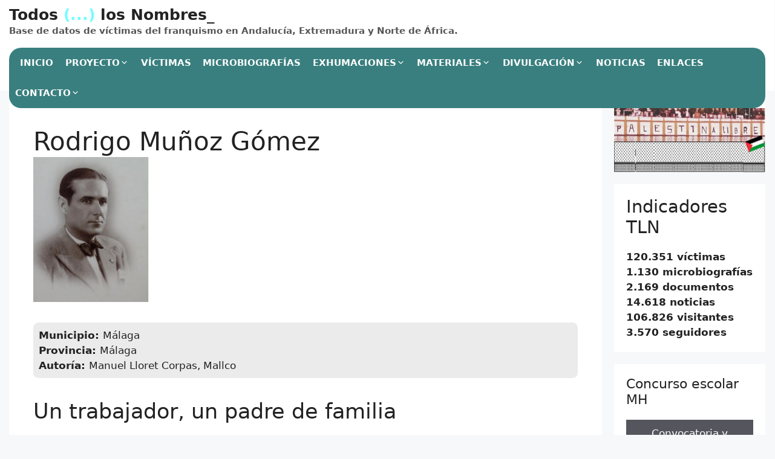

--- FILE ---
content_type: text/javascript
request_url: https://todoslosnombres.org/wp-content/plugins/todoslosnombres/assets/daypilot-modal.min.js?ver=a437e4022d1d41f3e606882a800a507d
body_size: 109365
content:
/*!
 * @daypilot/modal 3.16.1
 * Apache License 2.0
 * https://modal.daypilot.org/
 * 
 */
window.DayPilot=function(t){var e={};function i(n){if(e[n])return e[n].exports;var a=e[n]={i:n,l:!1,exports:{}};return t[n].call(a.exports,a,a.exports,i),a.l=!0,a.exports}return i.m=t,i.c=e,i.d=function(t,e,n){i.o(t,e)||Object.defineProperty(t,e,{enumerable:!0,get:n})},i.r=function(t){"undefined"!=typeof Symbol&&Symbol.toStringTag&&Object.defineProperty(t,Symbol.toStringTag,{value:"Module"}),Object.defineProperty(t,"u",{value:!0})},i.t=function(t,e){if(1&e&&(t=i(t)),8&e)return t;if(4&e&&"object"==typeof t&&t&&t.u)return t;var n=Object.create(null);if(i.r(n),Object.defineProperty(n,"default",{enumerable:!0,value:t}),2&e&&"string"!=typeof t)for(var a in t)i.d(n,a,function(e){return t[e]}.bind(null,a));return n},i.n=function(t){var e=t&&t.u?function(){return t.default}:function(){return t};return i.d(e,"a",e),e},i.o=function(t,e){return Object.prototype.hasOwnProperty.call(t,e)},i.p="",i(i.s=0)}([function(t,e,i){t.exports=i(1)},function(t,e,i){"use strict";i.r(e),i.d(e,"Modal",(function(){return b}));const n={};!function(t){if(!t.Searchable){var e=function(t){this.data=[],this.name=null,this.theme="searchable_default",this.g=!1,this.listZIndex=1e5,this.onSelect=null,this._=null,this.I=null,this.M=!1,this.N=null,this.A=null,this.C=[],this.S=null,t=t||{};var e=this,i={selected:{post:function(t){"object"==typeof t&&t.id?e._=t:"string"!=typeof t&&"number"!=typeof t||e.select(t)}}};for(var n in Object.defineProperty(this,"selected",{get:function(){return this._}}),Object.defineProperty(this,"disabled",{get:function(){return this.g},set:function(t){this.g=t,this.N&&(this.N.disabled=t,t&&this.j())}}),t)i[n]||(this[n]=t[n]);for(var n in t)i[n]&&i[n].post(t[n])};e.prototype.select=function(t){return this._=this.data.find((function(e){return e.id===t})),this.k(!1),this},e.prototype.create=function(){var t=this,e=this,i=document.createElement("div");i.className=this.theme+"_main",i.style.position="relative";var n=document.createElement("div");n.className=this.theme+"_icon",n.style.position="absolute",n.style.right="0",n.style.top="0",n.style.bottom="0",n.style.width="20px",n.addEventListener("mousedown",(function(e){e.preventDefault(),t.M?(t.focus(),c()):(d(),h())}));var a=document.createElement("div");a.className=this.theme+"_list",a.style.display="none",a.style.position="absolute",a.style.zIndex=this.listZIndex;var r=document.createElement("input");r.type="hidden",r.name=this.name,r.searchable=e,this.S=r;var o=document.createElement("input");function s(e){var i=t.strategy;"includes"!==t.strategy&&"startsWith"!==t.strategy&&(i="includes"),e=e||i||"includes",a.style.display="",a.style.top=o.offsetHeight+"px",a.style.left="0px",a.style.width=o.offsetWidth+"px",a.innerHTML="",a.addEventListener("mousedown",(function(t){t.preventDefault()})),t.I=null,t.C=[];var n=null;t.data.forEach((function(i){var r=i.name||i.id;if("includes"===e){if(-1===r.toLowerCase().indexOf(o.value.toLowerCase()))return}else if("startsWith"===e&&0!==r.toLowerCase().indexOf(o.value.toLowerCase()))return;var s=document.createElement("div");s.className=t.theme+"_list_item",s.innerText=r,s.item=i,i===t._&&(t.I=s),n||(n=s),s.addEventListener("mousedown",(function(t){m(s),t.preventDefault()})),s.addEventListener("mousemove",(function(e){t.I!==s&&(t.I=s,u({dontScroll:!0}))})),a.appendChild(s),t.C.push(s)})),t.I||(t.I=n),u()}function u(e){var i,n,r,o,s=!(e=e||{}).dontScroll;document.querySelectorAll("."+t.theme+"_list_item_highlight").forEach((function(e){e.className=e.className.replace(t.theme+"_list_item_highlight","")})),t.I&&(t.I.className+=" "+t.theme+"_list_item_highlight",!s||(i=t.I,n=a,r=i.getBoundingClientRect(),o=n.getBoundingClientRect(),r.top>=o.top&&r.bottom<=o.bottom)||t.I.scrollIntoView())}function m(e){var i=e.item;t._=i,t.k(!0),t.H(),h()}function d(){t.j()}function h(){t.M=!0,o.setAttribute("readonly","readonly"),o.focus()}function c(){t.M=!1,o.removeAttribute("readonly"),o.select(),s("all")}return o.type="text",o.className=this.theme+"_input",o.disabled=this.g,o.addEventListener("click",(function(t){c()})),o.addEventListener("focus",(function(t){s("all")})),o.addEventListener("input",(function(t){s()})),o.addEventListener("blur",(function(t){o.removeAttribute("readonly"),d()})),o.addEventListener("keydown",(function(i){if(t.M){if("Enter"===i.key)return;if("Esc"===i.key||"Escape"===i.key)return;c()}if("ArrowDown"===i.key)(n=e.C.indexOf(e.I))+1<e.C.length&&(e.I=e.C[n+1]),u();else if("ArrowUp"===i.key){var n;(n=e.C.indexOf(e.I))-1>=0&&(e.I=e.C[n-1]),u()}else"Enter"===i.key?t.I?(i.stopPropagation(),m(t.I)):(i.stopPropagation(),d(),h()):"Esc"!==i.key&&"Escape"!==i.key||(i.stopPropagation(),d(),h())})),this.N=o,this.A=a,this._||(this._=this.data[0],this._&&(o.value=this._.name)),i.appendChild(o),i.appendChild(n),i.appendChild(r),i.appendChild(a),i},e.prototype.j=function(){this.H(),this._?this.N.value=this._.name:(this.N.value="",this.k(!0))},e.prototype.focus=function(){this.M=!0,this.N.setAttribute("readonly","readonly"),this.N.focus(),this.j()},e.prototype.H=function(){this.A.style.display="none"},e.prototype.k=function(t){if(this.S.value=this.selected?this.selected.id:null,this._?this.N.value=this._.name:this.N.value="","function"==typeof this.onSelect){var e={control:this,ui:t};this.onSelect(e)}},t.Searchable=e}}(n);const{Searchable:a}=n;var r={};!function(t){if(void 0===t.Locale){t.Locale=function(t,e){if(this.id=t,this.dayNames=["Sunday","Monday","Tuesday","Wednesday","Thursday","Friday","Saturday"],this.dayNamesShort=["Su","Mo","Tu","We","Th","Fr","Sa"],this.monthNames=["January","February","March","April","May","June","July","August","September","October","November","December"],this.monthNamesShort=["Jan","Feb","Mar","Apr","May","Jun","Jul","Aug","Sep","Oct","Nov","Dec"],this.datePattern="M/d/yyyy",this.timePattern="H:mm",this.dateTimePattern="M/d/yyyy H:mm",this.timeFormat="Clock12Hours",this.weekStarts=0,e)for(var i in e)this[i]=e[i]},t.Locale.all={},t.Locale.find=function(e){if(!e)return null;var i,n,a,r=e.toLowerCase();return r.length>2&&(n=2,a="-",r=(i=r).substr(0,n)+a+i.substr(n+a.length)),t.Locale.all[r]},t.Locale.register=function(e){t.Locale.all[e.id]=e},t.Locale.register(new t.Locale("ca-es",{dayNames:["diumenge","dilluns","dimarts","dimecres","dijous","divendres","dissabte"],dayNamesShort:["dg","dl","dt","dc","dj","dv","ds"],monthNames:["gener","febrer","març","abril","maig","juny","juliol","agost","setembre","octubre","novembre","desembre",""],monthNamesShort:["gen.","febr.","març","abr.","maig","juny","jul.","ag.","set.","oct.","nov.","des.",""],timePattern:"H:mm",datePattern:"dd/MM/yyyy",dateTimePattern:"dd/MM/yyyy H:mm",timeFormat:"Clock24Hours",weekStarts:1})),t.Locale.register(new t.Locale("cs-cz",{dayNames:["neděle","pondělí","úterý","středa","čtvrtek","pátek","sobota"],dayNamesShort:["ne","po","út","st","čt","pá","so"],monthNames:["leden","únor","březen","duben","květen","červen","červenec","srpen","září","říjen","listopad","prosinec",""],monthNamesShort:["I","II","III","IV","V","VI","VII","VIII","IX","X","XI","XII",""],timePattern:"H:mm",datePattern:"d. M. yyyy",dateTimePattern:"d. M. yyyy H:mm",timeFormat:"Clock24Hours",weekStarts:1})),t.Locale.register(new t.Locale("da-dk",{dayNames:["søndag","mandag","tirsdag","onsdag","torsdag","fredag","lørdag"],dayNamesShort:["sø","ma","ti","on","to","fr","lø"],monthNames:["januar","februar","marts","april","maj","juni","juli","august","september","oktober","november","december",""],monthNamesShort:["jan","feb","mar","apr","maj","jun","jul","aug","sep","okt","nov","dec",""],timePattern:"HH:mm",datePattern:"dd-MM-yyyy",dateTimePattern:"dd-MM-yyyy HH:mm",timeFormat:"Clock24Hours",weekStarts:1})),t.Locale.register(new t.Locale("de-at",{dayNames:["Sonntag","Montag","Dienstag","Mittwoch","Donnerstag","Freitag","Samstag"],dayNamesShort:["So","Mo","Di","Mi","Do","Fr","Sa"],monthNames:["Jänner","Februar","März","April","Mai","Juni","Juli","August","September","Oktober","November","Dezember",""],monthNamesShort:["Jän","Feb","Mär","Apr","Mai","Jun","Jul","Aug","Sep","Okt","Nov","Dez",""],timePattern:"HH:mm",datePattern:"dd.MM.yyyy",dateTimePattern:"dd.MM.yyyy HH:mm",timeFormat:"Clock24Hours",weekStarts:1})),t.Locale.register(new t.Locale("de-ch",{dayNames:["Sonntag","Montag","Dienstag","Mittwoch","Donnerstag","Freitag","Samstag"],dayNamesShort:["So","Mo","Di","Mi","Do","Fr","Sa"],monthNames:["Januar","Februar","März","April","Mai","Juni","Juli","August","September","Oktober","November","Dezember",""],monthNamesShort:["Jan","Feb","Mrz","Apr","Mai","Jun","Jul","Aug","Sep","Okt","Nov","Dez",""],timePattern:"HH:mm",datePattern:"dd.MM.yyyy",dateTimePattern:"dd.MM.yyyy HH:mm",timeFormat:"Clock24Hours",weekStarts:1})),t.Locale.register(new t.Locale("de-de",{dayNames:["Sonntag","Montag","Dienstag","Mittwoch","Donnerstag","Freitag","Samstag"],dayNamesShort:["So","Mo","Di","Mi","Do","Fr","Sa"],monthNames:["Januar","Februar","März","April","Mai","Juni","Juli","August","September","Oktober","November","Dezember",""],monthNamesShort:["Jan","Feb","Mrz","Apr","Mai","Jun","Jul","Aug","Sep","Okt","Nov","Dez",""],timePattern:"HH:mm",datePattern:"dd.MM.yyyy",dateTimePattern:"dd.MM.yyyy HH:mm",timeFormat:"Clock24Hours",weekStarts:1})),t.Locale.register(new t.Locale("de-lu",{dayNames:["Sonntag","Montag","Dienstag","Mittwoch","Donnerstag","Freitag","Samstag"],dayNamesShort:["So","Mo","Di","Mi","Do","Fr","Sa"],monthNames:["Januar","Februar","März","April","Mai","Juni","Juli","August","September","Oktober","November","Dezember",""],monthNamesShort:["Jan","Feb","Mrz","Apr","Mai","Jun","Jul","Aug","Sep","Okt","Nov","Dez",""],timePattern:"HH:mm",datePattern:"dd.MM.yyyy",dateTimePattern:"dd.MM.yyyy HH:mm",timeFormat:"Clock24Hours",weekStarts:1})),t.Locale.register(new t.Locale("en-au",{dayNames:["Sunday","Monday","Tuesday","Wednesday","Thursday","Friday","Saturday"],dayNamesShort:["Su","Mo","Tu","We","Th","Fr","Sa"],monthNames:["January","February","March","April","May","June","July","August","September","October","November","December",""],monthNamesShort:["Jan","Feb","Mar","Apr","May","Jun","Jul","Aug","Sep","Oct","Nov","Dec",""],timePattern:"h:mm tt",datePattern:"d/MM/yyyy",dateTimePattern:"d/MM/yyyy h:mm tt",timeFormat:"Clock12Hours",weekStarts:1})),t.Locale.register(new t.Locale("en-ca",{dayNames:["Sunday","Monday","Tuesday","Wednesday","Thursday","Friday","Saturday"],dayNamesShort:["Su","Mo","Tu","We","Th","Fr","Sa"],monthNames:["January","February","March","April","May","June","July","August","September","October","November","December",""],monthNamesShort:["Jan","Feb","Mar","Apr","May","Jun","Jul","Aug","Sep","Oct","Nov","Dec",""],timePattern:"h:mm tt",datePattern:"yyyy-MM-dd",dateTimePattern:"yyyy-MM-dd h:mm tt",timeFormat:"Clock12Hours",weekStarts:0})),t.Locale.register(new t.Locale("en-gb",{dayNames:["Sunday","Monday","Tuesday","Wednesday","Thursday","Friday","Saturday"],dayNamesShort:["Su","Mo","Tu","We","Th","Fr","Sa"],monthNames:["January","February","March","April","May","June","July","August","September","October","November","December",""],monthNamesShort:["Jan","Feb","Mar","Apr","May","Jun","Jul","Aug","Sep","Oct","Nov","Dec",""],timePattern:"HH:mm",datePattern:"dd/MM/yyyy",dateTimePattern:"dd/MM/yyyy HH:mm",timeFormat:"Clock24Hours",weekStarts:1})),t.Locale.register(new t.Locale("en-us",{dayNames:["Sunday","Monday","Tuesday","Wednesday","Thursday","Friday","Saturday"],dayNamesShort:["Su","Mo","Tu","We","Th","Fr","Sa"],monthNames:["January","February","March","April","May","June","July","August","September","October","November","December",""],monthNamesShort:["Jan","Feb","Mar","Apr","May","Jun","Jul","Aug","Sep","Oct","Nov","Dec",""],timePattern:"h:mm tt",datePattern:"M/d/yyyy",dateTimePattern:"M/d/yyyy h:mm tt",timeFormat:"Clock12Hours",weekStarts:0})),t.Locale.register(new t.Locale("es-es",{dayNames:["domingo","lunes","martes","miércoles","jueves","viernes","sábado"],dayNamesShort:["D","L","M","X","J","V","S"],monthNames:["enero","febrero","marzo","abril","mayo","junio","julio","agosto","septiembre","octubre","noviembre","diciembre",""],monthNamesShort:["ene.","feb.","mar.","abr.","may.","jun.","jul.","ago.","sep.","oct.","nov.","dic.",""],timePattern:"H:mm",datePattern:"dd/MM/yyyy",dateTimePattern:"dd/MM/yyyy H:mm",timeFormat:"Clock24Hours",weekStarts:1})),t.Locale.register(new t.Locale("es-mx",{dayNames:["domingo","lunes","martes","miércoles","jueves","viernes","sábado"],dayNamesShort:["do.","lu.","ma.","mi.","ju.","vi.","sá."],monthNames:["enero","febrero","marzo","abril","mayo","junio","julio","agosto","septiembre","octubre","noviembre","diciembre",""],monthNamesShort:["ene.","feb.","mar.","abr.","may.","jun.","jul.","ago.","sep.","oct.","nov.","dic.",""],timePattern:"hh:mm tt",datePattern:"dd/MM/yyyy",dateTimePattern:"dd/MM/yyyy hh:mm tt",timeFormat:"Clock12Hours",weekStarts:0})),t.Locale.register(new t.Locale("eu-es",{dayNames:["igandea","astelehena","asteartea","asteazkena","osteguna","ostirala","larunbata"],dayNamesShort:["ig","al","as","az","og","or","lr"],monthNames:["urtarrila","otsaila","martxoa","apirila","maiatza","ekaina","uztaila","abuztua","iraila","urria","azaroa","abendua",""],monthNamesShort:["urt.","ots.","mar.","api.","mai.","eka.","uzt.","abu.","ira.","urr.","aza.","abe.",""],timePattern:"H:mm",datePattern:"yyyy/MM/dd",dateTimePattern:"yyyy/MM/dd H:mm",timeFormat:"Clock24Hours",weekStarts:1})),t.Locale.register(new t.Locale("fi-fi",{dayNames:["sunnuntai","maanantai","tiistai","keskiviikko","torstai","perjantai","lauantai"],dayNamesShort:["su","ma","ti","ke","to","pe","la"],monthNames:["tammikuu","helmikuu","maaliskuu","huhtikuu","toukokuu","kesäkuu","heinäkuu","elokuu","syyskuu","lokakuu","marraskuu","joulukuu",""],monthNamesShort:["tammi","helmi","maalis","huhti","touko","kesä","heinä","elo","syys","loka","marras","joulu",""],timePattern:"H:mm",datePattern:"d.M.yyyy",dateTimePattern:"d.M.yyyy H:mm",timeFormat:"Clock24Hours",weekStarts:1})),t.Locale.register(new t.Locale("fr-be",{dayNames:["dimanche","lundi","mardi","mercredi","jeudi","vendredi","samedi"],dayNamesShort:["di","lu","ma","me","je","ve","sa"],monthNames:["janvier","février","mars","avril","mai","juin","juillet","août","septembre","octobre","novembre","décembre",""],monthNamesShort:["janv.","févr.","mars","avr.","mai","juin","juil.","août","sept.","oct.","nov.","déc.",""],timePattern:"HH:mm",datePattern:"dd-MM-yy",dateTimePattern:"dd-MM-yy HH:mm",timeFormat:"Clock24Hours",weekStarts:1})),t.Locale.register(new t.Locale("fr-ca",{dayNames:["dimanche","lundi","mardi","mercredi","jeudi","vendredi","samedi"],dayNamesShort:["di","lu","ma","me","je","ve","sa"],monthNames:["janvier","février","mars","avril","mai","juin","juillet","août","septembre","octobre","novembre","décembre",""],monthNamesShort:["janv.","févr.","mars","avr.","mai","juin","juil.","août","sept.","oct.","nov.","déc.",""],timePattern:"HH:mm",datePattern:"yyyy-MM-dd",dateTimePattern:"yyyy-MM-dd HH:mm",timeFormat:"Clock24Hours",weekStarts:0})),t.Locale.register(new t.Locale("fr-ch",{dayNames:["dimanche","lundi","mardi","mercredi","jeudi","vendredi","samedi"],dayNamesShort:["di","lu","ma","me","je","ve","sa"],monthNames:["janvier","février","mars","avril","mai","juin","juillet","août","septembre","octobre","novembre","décembre",""],monthNamesShort:["janv.","févr.","mars","avr.","mai","juin","juil.","août","sept.","oct.","nov.","déc.",""],timePattern:"HH:mm",datePattern:"dd.MM.yyyy",dateTimePattern:"dd.MM.yyyy HH:mm",timeFormat:"Clock24Hours",weekStarts:1})),t.Locale.register(new t.Locale("fr-fr",{dayNames:["dimanche","lundi","mardi","mercredi","jeudi","vendredi","samedi"],dayNamesShort:["di","lu","ma","me","je","ve","sa"],monthNames:["janvier","février","mars","avril","mai","juin","juillet","août","septembre","octobre","novembre","décembre",""],monthNamesShort:["janv.","févr.","mars","avr.","mai","juin","juil.","août","sept.","oct.","nov.","déc.",""],timePattern:"HH:mm",datePattern:"dd/MM/yyyy",dateTimePattern:"dd/MM/yyyy HH:mm",timeFormat:"Clock24Hours",weekStarts:1})),t.Locale.register(new t.Locale("fr-lu",{dayNames:["dimanche","lundi","mardi","mercredi","jeudi","vendredi","samedi"],dayNamesShort:["di","lu","ma","me","je","ve","sa"],monthNames:["janvier","février","mars","avril","mai","juin","juillet","août","septembre","octobre","novembre","décembre",""],monthNamesShort:["janv.","févr.","mars","avr.","mai","juin","juil.","août","sept.","oct.","nov.","déc.",""],timePattern:"HH:mm",datePattern:"dd/MM/yyyy",dateTimePattern:"dd/MM/yyyy HH:mm",timeFormat:"Clock24Hours",weekStarts:1})),t.Locale.register(new t.Locale("gl-es",{dayNames:["domingo","luns","martes","mércores","xoves","venres","sábado"],dayNamesShort:["do","lu","ma","mé","xo","ve","sá"],monthNames:["xaneiro","febreiro","marzo","abril","maio","xuño","xullo","agosto","setembro","outubro","novembro","decembro",""],monthNamesShort:["xan","feb","mar","abr","maio","xuño","xul","ago","set","out","nov","dec",""],timePattern:"H:mm",datePattern:"dd/MM/yyyy",dateTimePattern:"dd/MM/yyyy H:mm",timeFormat:"Clock24Hours",weekStarts:1})),t.Locale.register(new t.Locale("it-it",{dayNames:["domenica","lunedì","martedì","mercoledì","giovedì","venerdì","sabato"],dayNamesShort:["do","lu","ma","me","gi","ve","sa"],monthNames:["gennaio","febbraio","marzo","aprile","maggio","giugno","luglio","agosto","settembre","ottobre","novembre","dicembre",""],monthNamesShort:["gen","feb","mar","apr","mag","giu","lug","ago","set","ott","nov","dic",""],timePattern:"HH:mm",datePattern:"dd/MM/yyyy",dateTimePattern:"dd/MM/yyyy HH:mm",timeFormat:"Clock24Hours",weekStarts:1})),t.Locale.register(new t.Locale("it-ch",{dayNames:["domenica","lunedì","martedì","mercoledì","giovedì","venerdì","sabato"],dayNamesShort:["do","lu","ma","me","gi","ve","sa"],monthNames:["gennaio","febbraio","marzo","aprile","maggio","giugno","luglio","agosto","settembre","ottobre","novembre","dicembre",""],monthNamesShort:["gen","feb","mar","apr","mag","giu","lug","ago","set","ott","nov","dic",""],timePattern:"HH:mm",datePattern:"dd.MM.yyyy",dateTimePattern:"dd.MM.yyyy HH:mm",timeFormat:"Clock24Hours",weekStarts:1})),t.Locale.register(new t.Locale("ja-jp",{dayNames:["日曜日","月曜日","火曜日","水曜日","木曜日","金曜日","土曜日"],dayNamesShort:["日","月","火","水","木","金","土"],monthNames:["1月","2月","3月","4月","5月","6月","7月","8月","9月","10月","11月","12月",""],monthNamesShort:["1","2","3","4","5","6","7","8","9","10","11","12",""],timePattern:"H:mm",datePattern:"yyyy/MM/dd",dateTimePattern:"yyyy/MM/dd H:mm",timeFormat:"Clock24Hours",weekStarts:0})),t.Locale.register(new t.Locale("ko-kr",{dayNames:["일요일","월요일","화요일","수요일","목요일","금요일","토요일"],dayNamesShort:["일","월","화","수","목","금","토"],monthNames:["1월","2월","3월","4월","5월","6월","7월","8월","9월","10월","11월","12월",""],monthNamesShort:["1","2","3","4","5","6","7","8","9","10","11","12",""],timePattern:"tt h:mm",datePattern:"yyyy-MM-dd",dateTimePattern:"yyyy-MM-dd tt h:mm",timeFormat:"Clock12Hours",weekStarts:0})),t.Locale.register(new t.Locale("nb-no",{dayNames:["søndag","mandag","tirsdag","onsdag","torsdag","fredag","lørdag"],dayNamesShort:["sø","ma","ti","on","to","fr","lø"],monthNames:["januar","februar","mars","april","mai","juni","juli","august","september","oktober","november","desember",""],monthNamesShort:["jan","feb","mar","apr","mai","jun","jul","aug","sep","okt","nov","des",""],timePattern:"HH:mm",datePattern:"dd.MM.yyyy",dateTimePattern:"dd.MM.yyyy HH:mm",timeFormat:"Clock24Hours",weekStarts:1})),t.Locale.register(new t.Locale("nl-nl",{dayNames:["zondag","maandag","dinsdag","woensdag","donderdag","vrijdag","zaterdag"],dayNamesShort:["zo","ma","di","wo","do","vr","za"],monthNames:["januari","februari","maart","april","mei","juni","juli","augustus","september","oktober","november","december",""],monthNamesShort:["jan","feb","mrt","apr","mei","jun","jul","aug","sep","okt","nov","dec",""],timePattern:"HH:mm",datePattern:"d-M-yyyy",dateTimePattern:"d-M-yyyy HH:mm",timeFormat:"Clock24Hours",weekStarts:1})),t.Locale.register(new t.Locale("nl-be",{dayNames:["zondag","maandag","dinsdag","woensdag","donderdag","vrijdag","zaterdag"],dayNamesShort:["zo","ma","di","wo","do","vr","za"],monthNames:["januari","februari","maart","april","mei","juni","juli","augustus","september","oktober","november","december",""],monthNamesShort:["jan","feb","mrt","apr","mei","jun","jul","aug","sep","okt","nov","dec",""],timePattern:"H:mm",datePattern:"d/MM/yyyy",dateTimePattern:"d/MM/yyyy H:mm",timeFormat:"Clock24Hours",weekStarts:1})),t.Locale.register(new t.Locale("nn-no",{dayNames:["søndag","måndag","tysdag","onsdag","torsdag","fredag","laurdag"],dayNamesShort:["sø","må","ty","on","to","fr","la"],monthNames:["januar","februar","mars","april","mai","juni","juli","august","september","oktober","november","desember",""],monthNamesShort:["jan","feb","mar","apr","mai","jun","jul","aug","sep","okt","nov","des",""],timePattern:"HH:mm",datePattern:"dd.MM.yyyy",dateTimePattern:"dd.MM.yyyy HH:mm",timeFormat:"Clock24Hours",weekStarts:1})),t.Locale.register(new t.Locale("pt-br",{dayNames:["domingo","segunda-feira","terça-feira","quarta-feira","quinta-feira","sexta-feira","sábado"],dayNamesShort:["D","S","T","Q","Q","S","S"],monthNames:["janeiro","fevereiro","março","abril","maio","junho","julho","agosto","setembro","outubro","novembro","dezembro",""],monthNamesShort:["jan","fev","mar","abr","mai","jun","jul","ago","set","out","nov","dez",""],timePattern:"HH:mm",datePattern:"dd/MM/yyyy",dateTimePattern:"dd/MM/yyyy HH:mm",timeFormat:"Clock24Hours",weekStarts:0})),t.Locale.register(new t.Locale("pl-pl",{dayNames:["niedziela","poniedziałek","wtorek","środa","czwartek","piątek","sobota"],dayNamesShort:["N","Pn","Wt","Śr","Cz","Pt","So"],monthNames:["styczeń","luty","marzec","kwiecień","maj","czerwiec","lipiec","sierpień","wrzesień","październik","listopad","grudzień",""],monthNamesShort:["sty","lut","mar","kwi","maj","cze","lip","sie","wrz","paź","lis","gru",""],timePattern:"HH:mm",datePattern:"yyyy-MM-dd",dateTimePattern:"yyyy-MM-dd HH:mm",timeFormat:"Clock24Hours",weekStarts:1})),t.Locale.register(new t.Locale("pt-pt",{dayNames:["domingo","segunda-feira","terça-feira","quarta-feira","quinta-feira","sexta-feira","sábado"],dayNamesShort:["D","S","T","Q","Q","S","S"],monthNames:["janeiro","fevereiro","março","abril","maio","junho","julho","agosto","setembro","outubro","novembro","dezembro",""],monthNamesShort:["jan","fev","mar","abr","mai","jun","jul","ago","set","out","nov","dez",""],timePattern:"HH:mm",datePattern:"dd/MM/yyyy",dateTimePattern:"dd/MM/yyyy HH:mm",timeFormat:"Clock24Hours",weekStarts:0})),t.Locale.register(new t.Locale("ro-ro",{dayNames:["duminică","luni","marți","miercuri","joi","vineri","sâmbătă"],dayNamesShort:["D","L","Ma","Mi","J","V","S"],monthNames:["ianuarie","februarie","martie","aprilie","mai","iunie","iulie","august","septembrie","octombrie","noiembrie","decembrie",""],monthNamesShort:["ian.","feb.","mar.","apr.","mai.","iun.","iul.","aug.","sep.","oct.","nov.","dec.",""],timePattern:"H:mm",datePattern:"dd.MM.yyyy",dateTimePattern:"dd.MM.yyyy H:mm",timeFormat:"Clock24Hours",weekStarts:1})),t.Locale.register(new t.Locale("ru-ru",{dayNames:["воскресенье","понедельник","вторник","среда","четверг","пятница","суббота"],dayNamesShort:["Вс","Пн","Вт","Ср","Чт","Пт","Сб"],monthNames:["Январь","Февраль","Март","Апрель","Май","Июнь","Июль","Август","Сентябрь","Октябрь","Ноябрь","Декабрь",""],monthNamesShort:["янв","фев","мар","апр","май","июн","июл","авг","сен","окт","ноя","дек",""],timePattern:"H:mm",datePattern:"dd.MM.yyyy",dateTimePattern:"dd.MM.yyyy H:mm",timeFormat:"Clock24Hours",weekStarts:1})),t.Locale.register(new t.Locale("sk-sk",{dayNames:["nedeľa","pondelok","utorok","streda","štvrtok","piatok","sobota"],dayNamesShort:["ne","po","ut","st","št","pi","so"],monthNames:["január","február","marec","apríl","máj","jún","júl","august","september","október","november","december",""],monthNamesShort:["1","2","3","4","5","6","7","8","9","10","11","12",""],timePattern:"H:mm",datePattern:"d.M.yyyy",dateTimePattern:"d.M.yyyy H:mm",timeFormat:"Clock24Hours",weekStarts:1})),t.Locale.register(new t.Locale("sv-se",{dayNames:["söndag","måndag","tisdag","onsdag","torsdag","fredag","lördag"],dayNamesShort:["sö","må","ti","on","to","fr","lö"],monthNames:["januari","februari","mars","april","maj","juni","juli","augusti","september","oktober","november","december",""],monthNamesShort:["jan","feb","mar","apr","maj","jun","jul","aug","sep","okt","nov","dec",""],timePattern:"HH:mm",datePattern:"yyyy-MM-dd",dateTimePattern:"yyyy-MM-dd HH:mm",timeFormat:"Clock24Hours",weekStarts:1})),t.Locale.register(new t.Locale("tr-tr",{dayNames:["Pazar","Pazartesi","Salı","Çarşamba","Perşembe","Cuma","Cumartesi"],dayNamesShort:["Pz","Pt","Sa","Ça","Pe","Cu","Ct"],monthNames:["Ocak","Şubat","Mart","Nisan","Mayıs","Haziran","Temmuz","Ağustos","Eylül","Ekim","Kasım","Aralık",""],monthNamesShort:["Oca","Şub","Mar","Nis","May","Haz","Tem","Ağu","Eyl","Eki","Kas","Ara",""],timePattern:"HH:mm",datePattern:"d.M.yyyy",dateTimePattern:"d.M.yyyy HH:mm",timeFormat:"Clock24Hours",weekStarts:1})),t.Locale.register(new t.Locale("zh-cn",{dayNames:["星期日","星期一","星期二","星期三","星期四","星期五","星期六"],dayNamesShort:["日","一","二","三","四","五","六"],monthNames:["一月","二月","三月","四月","五月","六月","七月","八月","九月","十月","十一月","十二月",""],monthNamesShort:["1月","2月","3月","4月","5月","6月","7月","8月","9月","10月","11月","12月",""],timePattern:"H:mm",datePattern:"yyyy/M/d",dateTimePattern:"yyyy/M/d H:mm",timeFormat:"Clock24Hours",weekStarts:1})),t.Locale.US=t.Locale.find("en-us")}}(r);const{Locale:o}=r,s={Locale:o};!function(t){if(void 0===t.Date){var e=function(t){return null==t};t.Duration=function(e){var i=this,n=864e5,a=36e5,r=6e4,o=1e3;if(2===arguments.length){var s=arguments[0],u=arguments[1];if(!(s instanceof t.Date)&&"string"!=typeof s)throw"DayPilot.Duration(): Invalid start argument, DayPilot.Date expected";if(!(u instanceof t.Date)&&"string"!=typeof u)throw"DayPilot.Duration(): Invalid end argument, DayPilot.Date expected";"string"==typeof s&&(s=new t.Date(s)),"string"==typeof u&&(u=new t.Date(u)),e=u.getTime()-s.getTime()}if(this.ticks=e,t.Date.Cache.DurationCtor[""+e])return t.Date.Cache.DurationCtor[""+e];t.Date.Cache.DurationCtor[""+e]=this,this.toString=function(t){if(!t)return i.days()+"."+i.hours()+":"+i.minutes()+":"+i.seconds()+"."+i.milliseconds();var e=i.minutes();e=(e<10?"0":"")+e;var n=t;return n=(n=(n=(n=(n=(n=n.replace("mm",e)).replace("m",i.minutes())).replace("H",i.hours())).replace("h",i.hours())).replace("d",i.days())).replace("s",i.seconds())},this.totalHours=function(){return i.ticks/a},this.totalDays=function(){return i.ticks/n},this.totalMinutes=function(){return i.ticks/r},this.totalSeconds=function(){return i.ticks/o},this.days=function(){return Math.floor(i.totalDays())},this.hours=function(){var t=i.ticks-i.days()*n;return Math.floor(t/a)},this.minutes=function(){var t=i.ticks-Math.floor(i.totalHours())*a;return Math.floor(t/r)},this.seconds=function(){var t=i.ticks-Math.floor(i.totalMinutes())*r;return Math.floor(t/o)},this.milliseconds=function(){return i.ticks%o}},t.Duration.weeks=function(e){return new t.Duration(1e3*e*60*60*24*7)},t.Duration.days=function(e){return new t.Duration(1e3*e*60*60*24)},t.Duration.hours=function(e){return new t.Duration(1e3*e*60*60)},t.Duration.minutes=function(e){return new t.Duration(1e3*e*60)},t.Duration.seconds=function(e){return new t.Duration(1e3*e)},t.TimeSpan=function(){throw"Please use DayPilot.Duration class instead of DayPilot.TimeSpan."};try{t.TimeSpan.prototype=Object.create(t.Duration.prototype)}catch(t){}t.Date=function(i,a){if(i instanceof t.Date)return i;var r;e(i)&&(i=r=t.DateUtil.fromLocal().getTime());var o=t.Date.Cache.Ctor;if(o[i])return o[i];var s=!1;if("string"==typeof i){try{r=t.DateUtil.fromStringSortable(i,a).getTime()}catch(t){throw new Error("DayPilot.Date - Unable to parse ISO8601 date/time string: "+i)}s=!0}else if("number"==typeof i){if(isNaN(i))throw"Cannot create DayPilot.Date from NaN";r=i}else{if(!(i instanceof Date))throw"Unrecognized parameter: use Date, number or string in ISO 8601 format";r=a?t.DateUtil.fromLocal(i).getTime():i.getTime()}var u=n(r);if(o[u])return o[u];o[u]=this,o[r]=this,s&&u!==i&&t.DateUtil.hasTzSpec(i)&&(o[i]=this),Object.defineProperty?(Object.defineProperty(this,"ticks",{get:function(){return r}}),Object.defineProperty(this,"value",{value:u,writable:!1,enumerable:!0})):(this.ticks=r,this.value=u),t.Date.Config.legacyShowD&&(this.d=new Date(r))},t.Date.Config={},t.Date.Config.legacyShowD=!1,t.Date.Cache={},t.Date.Cache.Parsing={},t.Date.Cache.Ctor={},t.Date.Cache.Ticks={},t.Date.Cache.DurationCtor={},t.Date.Cache.clear=function(){t.Date.Cache.Parsing={},t.Date.Cache.Ctor={},t.Date.Cache.Ticks={},t.Date.Cache.DurationCtor={}},t.Date.prototype.addDays=function(e){return e?new t.Date(this.ticks+24*e*60*60*1e3):this},t.Date.prototype.addHours=function(t){return t?this.addTime(60*t*60*1e3):this},t.Date.prototype.addMilliseconds=function(t){return t?this.addTime(t):this},t.Date.prototype.addMinutes=function(t){return t?this.addTime(60*t*1e3):this},t.Date.prototype.addMonths=function(e){if(!e)return this;var i=new Date(this.ticks),n=i.getUTCFullYear(),a=i.getUTCMonth()+1;if(e>0){for(;e>=12;)e-=12,n++;e>12-a?(n++,a=e-(12-a)):a+=e}else{for(;e<=-12;)e+=12,n--;a+e<=0?(n--,a=12+a+e):a+=e}var r=new Date(i.getTime());r.setUTCDate(1),r.setUTCFullYear(n),r.setUTCMonth(a-1);var o=new t.Date(r).daysInMonth();return r.setUTCDate(Math.min(o,i.getUTCDate())),new t.Date(r)},t.Date.prototype.addSeconds=function(t){return t?this.addTime(1e3*t):this},t.Date.prototype.addTime=function(e){return e?(e instanceof t.Duration&&(e=e.ticks),new t.Date(this.ticks+e)):this},t.Date.prototype.addYears=function(e){var i=new Date(this.ticks),n=new Date(this.ticks),a=this.getYear()+e,r=this.getMonth();n.setUTCDate(1),n.setUTCFullYear(a),n.setUTCMonth(r);var o=new t.Date(n).daysInMonth();return n.setUTCDate(Math.min(o,i.getUTCDate())),new t.Date(n)},t.Date.prototype.dayOfWeek=function(){return new Date(this.ticks).getUTCDay()},t.Date.prototype.getDayOfWeek=function(){return new Date(this.ticks).getUTCDay()},t.Date.prototype.getDayOfYear=function(){var e=this.firstDayOfYear();return t.DateUtil.daysDiff(e,this)+1},t.Date.prototype.daysInMonth=function(){var t=new Date(this.ticks),e=t.getUTCMonth()+1,i=t.getUTCFullYear(),n=[31,28,31,30,31,30,31,31,30,31,30,31];return 2!==e?n[e-1]:i%4!=0||i%100==0&&i%400!=0?n[1]:n[1]+1},t.Date.prototype.daysInYear=function(){var t=this.getYear();return t%4!=0||t%100==0&&t%400!=0?365:366},t.Date.prototype.dayOfYear=function(){return Math.ceil((this.getDatePart().getTime()-this.firstDayOfYear().getTime())/864e5)+1},t.Date.prototype.equals=function(e){if(null===e)return!1;if(e instanceof t.Date)return this===e;throw"The parameter must be a DayPilot.Date object (DayPilot.Date.equals())"},t.Date.prototype.firstDayOfMonth=function(){var e=new Date;return e.setUTCFullYear(this.getYear(),this.getMonth(),1),e.setUTCHours(0),e.setUTCMinutes(0),e.setUTCSeconds(0),e.setUTCMilliseconds(0),new t.Date(e)},t.Date.prototype.firstDayOfYear=function(){var e=this.getYear(),i=new Date;return i.setUTCFullYear(e,0,1),i.setUTCHours(0),i.setUTCMinutes(0),i.setUTCSeconds(0),i.setUTCMilliseconds(0),new t.Date(i)},t.Date.prototype.firstDayOfWeek=function(e){var i=this;if(e instanceof t.Locale)e=e.weekStarts;else if("string"==typeof e&&t.Locale.find(e)){e=t.Locale.find(e).weekStarts}else e=e||0;for(var n=i.dayOfWeek();n!==e;)n=(i=i.addDays(-1)).dayOfWeek();return new t.Date(i)},t.Date.prototype.getDay=function(){return new Date(this.ticks).getUTCDate()},t.Date.prototype.getDatePart=function(){var e=new Date(this.ticks);return e.setUTCHours(0),e.setUTCMinutes(0),e.setUTCSeconds(0),e.setUTCMilliseconds(0),new t.Date(e)},t.Date.prototype.getYear=function(){return new Date(this.ticks).getUTCFullYear()},t.Date.prototype.getHours=function(){return new Date(this.ticks).getUTCHours()},t.Date.prototype.getMilliseconds=function(){return new Date(this.ticks).getUTCMilliseconds()},t.Date.prototype.getMinutes=function(){return new Date(this.ticks).getUTCMinutes()},t.Date.prototype.getMonth=function(){return new Date(this.ticks).getUTCMonth()},t.Date.prototype.getSeconds=function(){return new Date(this.ticks).getUTCSeconds()},t.Date.prototype.getTotalTicks=function(){return this.getTime()},t.Date.prototype.getTime=function(){return this.ticks},t.Date.prototype.getTimePart=function(){var e=this.getDatePart();return t.DateUtil.diff(this,e)},t.Date.prototype.lastDayOfMonth=function(){var e=new Date(this.firstDayOfMonth().getTime()),i=this.daysInMonth();return e.setUTCDate(i),new t.Date(e)},t.Date.prototype.weekNumber=function(){var t=this.firstDayOfYear(),e=(this.getTime()-t.getTime())/864e5;return Math.ceil((e+t.dayOfWeek()+1)/7)},t.Date.prototype.weekNumberISO=function(){var t=!1,e=this.dayOfYear(),i=this.firstDayOfYear().dayOfWeek(),n=this.firstDayOfYear().addYears(1).addDays(-1).dayOfWeek();0===i&&(i=7),0===n&&(n=7);var a=8-i;4!==i&&4!==n||(t=!0);var r=Math.ceil((e-a)/7);return a>=4&&(r+=1),r>52&&!t&&(r=1),0===r&&(r=this.firstDayOfYear().addDays(-1).weekNumberISO()),r},t.Date.prototype.toDateLocal=function(){var t=new Date(this.ticks),e=new Date;return e.setFullYear(t.getUTCFullYear(),t.getUTCMonth(),t.getUTCDate()),e.setHours(t.getUTCHours()),e.setMinutes(t.getUTCMinutes()),e.setSeconds(t.getUTCSeconds()),e.setMilliseconds(t.getUTCMilliseconds()),e},t.Date.prototype.toDate=function(){return new Date(this.ticks)},t.Date.prototype.toJSON=function(){return this.value},t.Date.prototype.toString=function(t,e){return t?new i(t,e).print(this):this.toStringSortable()},t.Date.prototype.toStringSortable=function(){return n(this.ticks)},t.Date.parse=function(t,e,n){return new i(e,n).parse(t)};t.Date.today=function(){return new t.Date(t.DateUtil.localToday(),!0)},t.Date.fromYearMonthDay=function(e,i,n){i=i||1,n=n||1;var a=new Date(0);return a.setUTCFullYear(e),a.setUTCMonth(i-1),a.setUTCDate(n),new t.Date(a)};var i=function(i,n){"string"==typeof n&&(n=t.Locale.find(n));n=n||t.Locale.US;var o=[{seq:"yyyy",expr:"[0-9]{4,4}",str:function(t){return t.getYear()}},{seq:"yy",expr:"[0-9]{2,2}",str:function(t){return t.getYear()%100}},{seq:"mm",expr:"[0-9]{2,2}",str:function(t){var e=t.getMinutes();return e<10?"0"+e:e}},{seq:"m",expr:"[0-9]{1,2}",str:function(t){return t.getMinutes()}},{seq:"HH",expr:"[0-9]{2,2}",str:function(t){var e=t.getHours();return e<10?"0"+e:e}},{seq:"H",expr:"[0-9]{1,2}",str:function(t){return t.getHours()}},{seq:"hh",expr:"[0-9]{2,2}",str:function(t){var e;0===(e=(e=t.getHours())%12)&&(e=12);return e<10?"0"+e:e}},{seq:"h",expr:"[0-9]{1,2}",str:function(t){var e;return 0===(e=(e=t.getHours())%12)&&(e=12),e}},{seq:"ss",expr:"[0-9]{2,2}",str:function(t){var e=t.getSeconds();return e<10?"0"+e:e}},{seq:"s",expr:"[0-9]{1,2}",str:function(t){return t.getSeconds()}},{seq:"MMMM",expr:"[^\\s0-9]*",str:function(t){return n.monthNames[t.getMonth()]},transform:function(t){var e=r(n.monthNames,t,a);return e<0?null:e+1}},{seq:"MMM",expr:"[^\\s0-9]*",str:function(t){return n.monthNamesShort[t.getMonth()]},transform:function(t){var e=r(n.monthNamesShort,t,a);return e<0?null:e+1}},{seq:"MM",expr:"[0-9]{2,2}",str:function(t){var e=t.getMonth()+1;return e<10?"0"+e:e}},{seq:"M",expr:"[0-9]{1,2}",str:function(t){return t.getMonth()+1}},{seq:"dddd",expr:"[^\\s0-9]*",str:function(t){return n.dayNames[t.getDayOfWeek()]}},{seq:"ddd",expr:"[^\\s0-9]*",str:function(t){return n.dayNamesShort[t.getDayOfWeek()]}},{seq:"dd",expr:"[0-9]{2,2}",str:function(t){var e=t.getDay();return e<10?"0"+e:e}},{seq:"%d",expr:"[0-9]{1,2}",str:function(t){return t.getDay()}},{seq:"d",expr:"[0-9]{1,2}",str:function(t){return t.getDay()}},{seq:"tt",expr:"(AM|PM|am|pm)",str:function(t){return t.getHours()<12?"AM":"PM"},transform:function(t){return t.toUpperCase()}}];this.init=function(){this.year=this.findSequence("yyyy"),this.month=this.findSequence("MMMM")||this.findSequence("MMM")||this.findSequence("MM")||this.findSequence("M"),this.day=this.findSequence("dd")||this.findSequence("d"),this.hours=this.findSequence("HH")||this.findSequence("H"),this.minutes=this.findSequence("mm")||this.findSequence("m"),this.seconds=this.findSequence("ss")||this.findSequence("s"),this.ampm=this.findSequence("tt"),this.hours12=this.findSequence("hh")||this.findSequence("h")},this.findSequence=function(t){function e(t){return parseInt(t)}return-1===i.indexOf(t)?null:{findValue:function(n){for(var a=i.replace(/[-[\]{}()*+?.,\\^$|#\s]/g,"\\$&"),r=null,s=0;s<o.length;s++){o[s].length;var u=t===o[s].seq,m=o[s].expr;u&&(m="("+m+")",r=o[s].transform),a=a.replace(o[s].seq,m)}a="^"+a+"$";try{var d=new RegExp(a).exec(n);return d?(r=r||e)(d[1]):null}catch(t){throw"unable to create regex from: "+a}}}},this.print=function(t){for(var e=function(t){for(var e=0;e<o.length;e++)if(o[e]&&o[e].seq===t)return o[e];return null},n=i.length<=0,a=0,r=[];!n;){var s=i.substring(a),u=/%?(.)\1*/.exec(s);if(u&&u.length>0){var m=u[0],d=e(m);d?r.push(d):r.push(m),a+=m.length,n=i.length<=a}else n=!0}for(var h=0;h<r.length;h++){var c=r[h];"string"!=typeof c&&(r[h]=c.str(t))}return r.join("")},this.parse=function(i){var n=this.year.findValue(i);if(!n)return null;var a=this.month.findValue(i);if(e(a))return null;if(a>12||a<1)return null;var r=this.day.findValue(i),o=t.Date.fromYearMonthDay(n,a).daysInMonth();if(r<1||r>o)return null;var s=this.hours?this.hours.findValue(i):0,u=this.minutes?this.minutes.findValue(i):0,m=this.seconds?this.seconds.findValue(i):0,d=this.ampm?this.ampm.findValue(i):null;if(this.ampm&&this.hours12){var h=this.hours12.findValue(i);if(h<1||h>12)return null;s="PM"===d?12===h?12:h+12:12===h?0:h}if(s<0||s>23)return null;if(u<0||u>59)return null;if(m<0||m>59)return null;var c=new Date;return c.setUTCFullYear(n,a-1,r),c.setUTCHours(s),c.setUTCMinutes(u),c.setUTCSeconds(m),c.setUTCMilliseconds(0),new t.Date(c)},this.init()};t.DateUtil={},t.DateUtil.fromStringSortable=function(e,i){if(!e)throw"Can't create DayPilot.Date from an empty string";var n=e.length,a=10===n,r=19===n;if(!a&&!r&&!(n>19))throw"Invalid string format (use '2010-01-01' or '2010-01-01T00:00:00'): "+e;if(t.Date.Cache.Parsing[e]&&!i)return t.Date.Cache.Parsing[e];var o=e.substring(0,4),s=e.substring(5,7),u=e.substring(8,10),m=new Date(0);if(m.setUTCFullYear(o,s-1,u),a)return t.Date.Cache.Parsing[e]=m,m;var d=e.substring(11,13),h=e.substring(14,16),c=e.substring(17,19);if(m.setUTCHours(d),m.setUTCMinutes(h),m.setUTCSeconds(c),r)return t.Date.Cache.Parsing[e]=m,m;var l=0;if("."===e[19]){var f=parseInt(e.substring(20,23));m.setUTCMilliseconds(f),l=t.DateUtil.getTzOffsetMinutes(e.substring(23))}else l=t.DateUtil.getTzOffsetMinutes(e.substring(19));var v=new t.Date(m);return i||(v=v.addMinutes(-l)),m=v.toDate(),t.Date.Cache.Parsing[e]=m,m},t.DateUtil.getTzOffsetMinutes=function(t){if(e(t)||""===t)return 0;if("Z"===t)return 0;var i=t[0],n=60*parseInt(t.substring(1,3))+parseInt(t.substring(4));if("-"===i)return-n;if("+"===i)return n;throw"Invalid timezone spec: "+t},t.DateUtil.hasTzSpec=function(t){return!!t.indexOf("+")||!!t.indexOf("-")},t.DateUtil.daysDiff=function(e,i){if(e&&i||function(){throw"two parameters required"}(),e=new t.Date(e),i=new t.Date(i),e.getTime()>i.getTime())return null;for(var n=0,a=e.getDatePart(),r=i.getDatePart();a<r;)a=a.addDays(1),n++;return n},t.DateUtil.daysSpan=function(e,i){if(e&&i||function(){throw"two parameters required"}(),(e=new t.Date(e))===(i=new t.Date(i)))return 0;var n=t.DateUtil.daysDiff(e,i);return i==i.getDatePart()&&n--,n},t.DateUtil.diff=function(t,e){if(!(t&&e&&t.getTime&&e.getTime))throw"Both compared objects must be Date objects (DayPilot.Date.diff).";return t.getTime()-e.getTime()},t.DateUtil.fromLocal=function(t){t||(t=new Date);var e=new Date;return e.setUTCFullYear(t.getFullYear(),t.getMonth(),t.getDate()),e.setUTCHours(t.getHours()),e.setUTCMinutes(t.getMinutes()),e.setUTCSeconds(t.getSeconds()),e.setUTCMilliseconds(t.getMilliseconds()),e},t.DateUtil.localToday=function(){var t=new Date;return t.setHours(0),t.setMinutes(0),t.setSeconds(0),t.setMilliseconds(0),t},t.DateUtil.hours=function(t,e){var i=t.getUTCMinutes();i<10&&(i="0"+i);var n=t.getUTCHours();if(e){var a=n<12;return 0===(n=n%12)&&(n=12),n+":"+i+" "+(a?"AM":"PM")}return n+":"+i},t.DateUtil.max=function(t,e){return t.getTime()>e.getTime()?t:e},t.DateUtil.min=function(t,e){return t.getTime()<e.getTime()?t:e}}function n(e){var i=t.Date.Cache.Ticks;if(i[e])return i[e];var n,a=new Date(e),r=a.getUTCMilliseconds();n=0===r?"":r<10?".00"+r:r<100?".0"+r:"."+r;var o=a.getUTCSeconds();o<10&&(o="0"+o);var s=a.getUTCMinutes();s<10&&(s="0"+s);var u=a.getUTCHours();u<10&&(u="0"+u);var m=a.getUTCDate();m<10&&(m="0"+m);var d=a.getUTCMonth()+1;d<10&&(d="0"+d);var h=a.getUTCFullYear();if(h<=0)throw"The minimum year supported is 1.";h<10?h="000"+h:h<100?h="00"+h:h<1e3&&(h="0"+h);var c=h+"-"+d+"-"+m+"T"+u+":"+s+":"+o+n;return i[e]=c,c}function a(t,i){return!e(t)&&(!e(i)&&t.toLocaleLowerCase()===i.toLocaleLowerCase())}function r(t,e,i){if(!t||!t.length)return-1;for(var n=0;n<t.length;n++)if(i){if(i(t[n],e))return n}else if(t[n]===e)return n;return-1}}(s);const u=s.Date;var m={Date:u,DateUtil:s.DateUtil,Locale:o};!function(t){function e(t){return"[object Array]"===Object.prototype.toString.call(t)}t.Navigator=function(i){this.v="${v}";var n=this;this.id=i,this.api=2,this.isNavigator=!0,this.angularAutoApply=!0,this.weekStarts="Auto",this.selectMode="day",this.titleHeight=30,this.dayHeaderHeight=30,this.cellWidth=30,this.cellHeight=30,this.D=!0,this.selectionStart=null,this.selectionEnd=null,this.selectionDay=(new t.Date).getDatePart(),this.showMonths=1,this.skipMonths=1,this.command="navigate",this.year=(new t.Date).getYear(),this.month=(new t.Date).getMonth()+1,this.locale="en-us",this.theme="navigator_default",this.timeRangeSelectedHandling="Bind",this.onTimeRangeSelect=null,this.onTimeRangeSelected=null,this.nav={},this.T=function(){this.root.dp=this,this.D?this.root.className=this.P("_main"):this.root.className=this.P("main"),this.root.style.width=7*this.cellWidth+"px",this.root.style.position="relative";var e=document.createElement("input");e.type="hidden",e.name=n.id+"_state",e.id=e.name,this.root.appendChild(e),this.state=e,this.startDate?this.startDate=new t.Date(this.startDate).firstDayOfMonth():this.startDate=new t.Date(t.Date.fromYearMonthDay(this.year,this.month)),this.calendars=[],this.selected=[],this.months=[]},this.Z=function(){return 2===n.api},this.O=function(){this.root.innerHTML=""},this.P=function(t){var e=this.theme||this.cssClassPrefix;return e?e+t:""},this.W=function(t,i){!function t(i,n){if(!n)return;if(!i)return;if(e(i)){for(var a=0;a<i.length;a++)t(i[a],n);return}if(!i.className)return void(i.className=n);new RegExp("(^|\\s)"+n+"($|\\s)").test(i.className)||(i.className=i.className+" "+n)}(t,this.D?this.P("_"+i):this.P(i))},this.J=function(t,i){!function t(i,n){if(!i)return;if(e(i)){for(var a=0;a<i.length;a++)t(i[a],n);return}if(!i.className)return;var r=new RegExp("(^|\\s)"+n+"($|\\s)");i.className=i.className.replace(r," ").replace(/^\s\s*/,"").replace(/\s\s*$/,"")}(t,this.D?this.P("_"+i):this.P(i))},this.F=function(e,i){var r={cells:[],days:[],weeks:[]},o=this.startDate.addMonths(e),s=i.before,u=i.after,m=o.firstDayOfMonth(),d=m.firstDayOfWeek(a.weekStarts()),h=m.addMonths(1);t.DateUtil.daysDiff(d,h);r.Y=6;var c=(new t.Date).getDatePart(),l=7*this.cellWidth,f=6*this.cellHeight+this.titleHeight+this.dayHeaderHeight;r.height=f;var v=document.createElement("div");v.style.width=l+"px",v.style.height=f+"px",v.style.position="relative",this.D?v.className=this.P("_month"):v.className=this.P("month"),v.style.cursor="default",v.style.MozUserSelect="none",v.style.KhtmlUserSelect="none",v.style.WebkitUserSelect="none",v.month=r,this.root.appendChild(v);var y=this.titleHeight+this.dayHeaderHeight,g=document.createElement("div");g.style.position="absolute",g.style.left="0px",g.style.top="0px",g.style.width=this.cellWidth+"px",g.style.height=this.titleHeight+"px",g.style.lineHeight=this.titleHeight+"px",g.setAttribute("unselectable","on"),this.D?g.className=this.P("_titleleft"):g.className=this.P("titleleft"),i.left&&(g.style.cursor="pointer",g.innerHTML="<span>&lt;</span>",g.onclick=this.R),v.appendChild(g),this.tl=g;var b=document.createElement("div");b.style.position="absolute",b.style.left=this.cellWidth+"px",b.style.top="0px",b.style.width=5*this.cellWidth+"px",b.style.height=this.titleHeight+"px",b.style.lineHeight=this.titleHeight+"px",b.style.textAlign="center",b.setAttribute("unselectable","on"),this.D?b.className=this.P("_title"):b.className=this.P("title"),b.innerHTML=a.locale().monthNames[o.getMonth()]+" "+o.getYear(),v.appendChild(b),this.ti=b;var p=document.createElement("div");p.style.position="absolute",p.style.left=6*this.cellWidth+"px",p.style.top="0px",p.style.width=this.cellWidth+"px",p.style.height=this.titleHeight+"px",p.style.lineHeight=this.titleHeight+"px",p.setAttribute("unselectable","on"),this.D?p.className=this.P("_titleright"):p.className=this.P("titleright"),i.right&&(p.style.cursor="pointer",p.innerHTML="<span>&gt;</span>",p.onclick=this.L),v.appendChild(p),this.tr=p;for(var _=0;_<7;_++){r.cells[_]=[];var I=document.createElement("div");I.style.position="absolute",I.style.left=_*this.cellWidth+"px",I.style.top=this.titleHeight+"px",I.style.width=this.cellWidth+"px",I.style.height=this.dayHeaderHeight+"px",I.style.lineHeight=this.dayHeaderHeight+"px",I.setAttribute("unselectable","on"),this.D?I.className=this.P("_dayheader"):I.className=this.P("dayheader"),I.innerHTML="<span>"+this.G(_)+"</span>",v.appendChild(I),r.days.push(I);for(var M=0;M<6;M++){var w=d.addDays(7*M+_),x=this.U(w)&&"none"!==this.X(),N=w.getMonth()===o.getMonth(),A=w.getTime()<o.getTime(),C=w.getTime()>o.getTime(),S=document.createElement("div");r.cells[_][M]=S,S.day=w,S.x=_,S.y=M,S.isCurrentMonth=N,this.D?S.className=this.P(N?"_day":"_dayother"):S.className=this.P(N?"day":"dayother"),n.W(S,"cell"),w.getTime()===c.getTime()&&N&&this.W(S,"today"),0!==w.dayOfWeek()&&6!==w.dayOfWeek()||this.W(S,"weekend"),S.style.position="absolute",S.style.left=_*this.cellWidth+"px",S.style.top=M*this.cellHeight+y+"px",S.style.width=this.cellWidth+"px",S.style.height=this.cellHeight+"px",S.style.lineHeight=this.cellHeight+"px";var j=document.createElement("div");j.style.position="absolute",this.D?j.className=w.getTime()===c.getTime()&&N?this.P("_todaybox"):this.P("_daybox"):j.className=w.getTime()===c.getTime()&&N?this.P("todaybox"):this.P("daybox"),n.W(j,"cell_box"),j.style.left="0px",j.style.top="0px",j.style.right="0px",j.style.bottom="0px",S.appendChild(j);var k=null;if(this.cells&&this.cells[w.toStringSortable()]&&(k=this.cells[w.toStringSortable()]).css&&this.W(S,k.css),N||s&&A||u&&C){var H=document.createElement("div");H.innerHTML=w.getDay(),H.style.position="absolute",H.style.left="0px",H.style.top="0px",H.style.right="0px",H.style.bottom="0px",n.W(H,"cell_text"),S.style.cursor="pointer",S.isClickable=!0,k&&k.html&&(H.innerHTML=k.html),S.appendChild(H)}S.setAttribute("unselectable","on"),S.onclick=this.B,S.onmousedown=this.K,S.onmousemove=this.V,x&&(n.q(v,_,M),this.selected.push(S)),v.appendChild(S)}}var D=document.createElement("div");D.style.position="absolute",D.style.left="0px",D.style.top=y-2+"px",D.style.width=7*this.cellWidth+"px",D.style.height="1px",D.style.fontSize="1px",D.style.lineHeight="1px",this.D?D.className=this.P("_line"):D.className=this.P("line"),v.appendChild(D),this.months.push(r)},this.q=function(t,e,i){var a=t.month.cells[e][i];n.W(a,"select")},this.X=function(){return(this.selectMode||"").toLowerCase()},this.$=function(){switch(n.X()){case"day":this.selectionStart=this.selectionDay,this.selectionEnd=this.selectionStart;break;case"week":this.selectionStart=this.selectionDay.firstDayOfWeek(a.weekStarts()),this.selectionEnd=this.selectionStart.addDays(6);break;case"month":this.selectionStart=this.selectionDay.firstDayOfMonth(),this.selectionEnd=this.selectionDay.lastDayOfMonth();break;case"none":this.selectionStart=this.selectionDay,this.selectionEnd=this.selectionStart;break;default:throw"Unknown selectMode value."}},this.select=function(e,i){var n=!0,a=!0;"object"==typeof i?(i.dontFocus&&(n=!1),i.dontNotify&&(a=!1)):"boolean"==typeof i&&(n=!i);var r=this.selectionStart,o=this.selectionEnd;this.selectionStart=new t.Date(e).getDatePart(),this.selectionDay=this.selectionStart;if(n){var s=this.startDate;(this.selectionStart.getTime()<this.visibleStart().getTime()||this.selectionStart.getTime()>this.visibleEnd().getTime())&&(s=this.selectionStart.firstDayOfMonth()),s.toStringSortable()!==this.startDate.toStringSortable()&&!0,this.startDate=s}this.$(),this.O(),this.T(),this.tt(),!a||r.equals(this.selectionStart)&&o.equals(this.selectionEnd)||this.et()},this.update=function(){this.it(),this.$(),this.O(),this.T(),this.tt()},this.G=function(t){var e=t+a.weekStarts();return e>6&&(e-=7),a.locale().dayNamesShort[e]},this.U=function(t){return null!==this.selectionStart&&null!==this.selectionEnd&&(this.selectionStart.getTime()<=t.getTime()&&t.getTime()<=this.selectionEnd.getTime())},this.K=function(t){},this.V=function(t){},this.B=function(t){var e=this.parentNode.month,i=this.x,a=this.y,r=e.cells[i][a].day;if(e.cells[i][a].isClickable){n.clearSelection(),n.selectionDay=r;r=n.selectionDay;switch(n.X()){case"none":n.selectionStart=r,n.selectionEnd=r;break;case"day":var o=e.cells[i][a];n.W(o,"select"),n.selected.push(o),n.selectionStart=o.day,n.selectionEnd=o.day;break;case"week":for(var s=0;s<7;s++)n.W(e.cells[s][a],"select"),n.selected.push(e.cells[s][a]);n.selectionStart=e.cells[0][a].day,n.selectionEnd=e.cells[6][a].day;break;case"month":var u=null,m=null;for(a=0;a<6;a++)for(i=0;i<7;i++){(o=e.cells[i][a])&&(o.day.getYear()===r.getYear()&&o.day.getMonth()===r.getMonth()&&(n.W(o,"select"),n.selected.push(o),null===u&&(u=o.day),m=o.day))}n.selectionStart=u,n.selectionEnd=m;break;default:throw"unknown selectMode"}n.et()}},this.et=function(){var e=n.selectionStart,i=n.selectionEnd.addDays(1),a=t.DateUtil.daysDiff(e,i),r=n.selectionDay;if(n.Z()){var o={};if(o.start=e,o.end=i,o.day=r,o.days=a,o.preventDefault=function(){this.preventDefault.value=!0},"function"==typeof n.onTimeRangeSelect&&(n.nt.apply((function(){n.onTimeRangeSelect(o)})),o.preventDefault.value))return;"function"==typeof n.onTimeRangeSelected&&n.nt.apply((function(){n.onTimeRangeSelected(o)}))}},this.L=function(t){n.at(n.skipMonths)},this.R=function(t){n.at(-n.skipMonths)},this.at=function(t){this.startDate=this.startDate.addMonths(t),this.O(),this.T(),this.tt()},this.visibleStart=function(){return n.startDate.firstDayOfMonth().firstDayOfWeek(a.weekStarts())},this.visibleEnd=function(){return n.startDate.firstDayOfMonth().addMonths(this.showMonths-1).firstDayOfWeek(a.weekStarts()).addDays(42)},this.tt=function(){for(var t=0;t<this.showMonths;t++){var e=this.rt(t);this.F(t,e)}this.root.style.height=this.ot()+"px"},this.ot=function(){for(var t=0,e=0;e<this.months.length;e++){t+=this.months[e].height}return t},this.rt=function(t){if(this.internal.showLinks)return this.internal.showLinks;var e={};return e.left=0===t,e.right=0===t,e.before=0===t,e.after=t===this.showMonths-1,e},this.internal={},this.st={};var a=this.st;a.locale=function(){return t.Locale.find(n.locale)},a.weekStarts=function(){if("Auto"===n.weekStarts){var t=a.locale();return t?t.weekStarts:0}return n.weekStarts},this.clearSelection=function(){for(var t=0;t<this.selected.length;t++)this.J(this.selected[t],"select");this.selected=[]},this.nt={},this.nt.scope=null,this.nt.notify=function(){n.nt.scope&&n.nt.scope.$apply()},this.nt.apply=function(t){n.angularAutoApply&&n.nt.scope?n.nt.scope.$apply(t):t()},this.it=function(){n.D||(n.D=!0,window.console&&window.console.log&&window.console.log("DayPilot: cssOnly = false mode is not supported anymore."))},this.ut=function(){if(this.id&&this.id.tagName)this.nav.top=this.id;else{if("string"!=typeof this.id)throw"DayPilot.Navigator() constructor requires the target element or its ID as a parameter";if(this.nav.top=document.getElementById(this.id),!this.nav.top)throw"DayPilot.Navigator: The placeholder element not found: '"+i+"'."}this.root=this.nav.top},this.init=function(){this.ut(),this.it(),this.root.dp||(this.$(),this.T(),this.tt(),this.dt(),this.initialized=!0)},this.dispose=function(){var t=n;t.root&&(t.root.removeAttribute("style"),t.root.removeAttribute("class"),t.root.dp=null,t.root.innerHTML=null,t.root=null)},this.dt=function(){this.root.dispose=this.dispose},this.Init=this.init}}(m);const{Navigator:d}=m;var h={Date:u,Navigator:d,Locale:o};!function(t){function e(t,e){for(var n={x:t.offsetLeft,y:t.offsetTop,w:t.clientWidth,h:t.clientHeight,toString:function(){return"x:"+this.x+" y:"+this.y+" w:"+this.w+" h:"+this.h}};i(t);)t=i(t),n.x-=t.scrollLeft,n.y-=t.scrollTop,e&&(n.x<0&&(n.w+=n.x,n.x=0),n.y<0&&(n.h+=n.y,n.y=0),t.scrollLeft>0&&n.x+n.w>t.clientWidth&&(n.w-=n.x+n.w-t.clientWidth),t.scrollTop&&n.y+n.h>t.clientHeight&&(n.h-=n.y+n.h-t.clientHeight)),n.x+=t.offsetLeft,n.y+=t.offsetTop;var a=a();return n.x+=a.x,n.y+=a.y,n}function i(t){try{return t.offsetParent}catch(t){return document.body}}void 0===t.DatePicker&&(t.DatePicker=function(i){this.v="${v}";var n="navigator_"+(new u).getTime(),a=this;this.onShow=null,this.onTimeRangeSelect=null,this.onTimeRangeSelected=null,this.prepare=function(){if(this.locale="en-us",this.target=null,this.targetAlignment="left",this.resetTarget=!0,this.pattern=this.st.locale().datePattern,this.theme="navigator_default",this.patterns=[],this.zIndex=null,i)for(var t in i)this[t]=i[t];this.init()},this.init=function(){this.date=new t.Date(this.date);var e=this.ht();this.resetTarget&&!e?this.ct(this.date):this.resetTarget||(a.date=e);var i=this.lt();return i&&i.addEventListener("input",(function(){a.date=a.ht(),a.date&&a.navigator.select(a.date,{dontNotify:!0})})),document.addEventListener("mousedown",(function(){a.close()})),this},this.close=function(){this.ft&&(this.ft=!1,this.navigator&&this.navigator.dispose(),this.div.innerHTML="",this.div&&this.div.parentNode===document.body&&document.body.removeChild(this.div))},this.setDate=function(e){this.date=new t.Date(e),this.ct(this.date)},this.ht=function(){var e=this.lt();if(!e)return this.date;var i=null;if(!(i="INPUT"===e.tagName?e.value:e.innerText))return null;for(var n=t.Date.parse(i,a.pattern),r=0;r<a.patterns.length;r++){if(n)return n;n=t.Date.parse(i,a.patterns[r])}return n},this.ct=function(t){var e=this.lt();if(e){var i=t.toString(a.pattern,a.locale);"INPUT"===e.tagName?e.value=i:e.innerHTML=i}},this.st={},this.st.locale=function(){return t.Locale.find(a.locale)},this.lt=function(){var t=this.target;return t&&t.nodeType&&1===t.nodeType?t:document.getElementById(t)},Object.defineProperty(this,"visible",{get:function(){return a.ft}}),this.show=function(){if(!this.ft){var i=this.lt(),r=this.navigator;(r=new t.Navigator(n)).api=2,r.cssOnly=!0,r.theme=a.theme,r.weekStarts="Auto",r.locale=a.locale,r.onTimeRangeSelected=function(t){a.date=t.start;var e=t.start.addTime(r.vt),i=e.toString(a.pattern,a.locale);(t={}).start=e,t.date=e,t.preventDefault=function(){this.preventDefault.value=!0},"function"==typeof a.onTimeRangeSelect&&(a.onTimeRangeSelect(t),t.preventDefault.value)||(a.ct(i),a.close(),"function"==typeof a.onTimeRangeSelected&&a.onTimeRangeSelected(t))},this.navigator=r;var o=function(t,i){if(!t)return null;if(!document.body.contains(t))return null;if(t.getBoundingClientRect){var n=function(t){var e=t.getBoundingClientRect();return{x:e.left+window.pageXOffset,y:e.top+window.pageYOffset,w:t.clientWidth,h:t.clientHeight,toString:function(){return"x:"+this.x+" y:"+this.y+" w:"+this.w+" h:"+this.h}}}(t);if(i){var a=e(t,!1);i=e(t,!0);n.x+=i.x-a.x,n.y+=i.y-a.y,n.w=i.w,n.h=i.h}return n}return e(t,i)}(i),s=i.offsetHeight,u=a.targetAlignment,m=document.createElement("div");m.style.position="absolute","left"===u&&(m.style.left=o.x+"px"),m.style.top=o.y+s+"px",a.zIndex&&(m.style.zIndex=a.zIndex);var d=document.createElement("div");d.id=n,m.appendChild(d),m.addEventListener("mousedown",(function(t){(t=t||window.event).cancelBubble=!0,t.stopPropagation&&t.stopPropagation()})),document.body.appendChild(m),this.div=m;var h=a.ht()||(new t.Date).getDatePart();if(r.startDate=h,r.vt=h.getTimePart(),r.selectionDay=h.getDatePart(),r.init(),"right"===u){var c=o.x+i.offsetWidth-r.nav.top.offsetWidth;m.style.left=c+"px"}this.ft=!0,this.onShow&&this.onShow()}},this.prepare()})}(h);const{DatePicker:c}=h,l={};!function(t){if(!t.Table){var e=function(t){for(var e in this.form=null,this.item=null,this.data=null,this.name=null,this.theme="edit_table_default",this.onInput=null,this.nav={},this.yt=null,this.gt=[],t=t||{})this[e]=t[e]};e.prototype.create=function(){var t=this,e=document.createElement("div");e.className=this.theme+"_main",e.style.position="relative";var i=document.createElement("input");i.type="hidden",i.name=t.name,i.table=this,e.appendChild(i);var n=document.createElement("div");n.className=this.theme+"_table";var a=this.bt();n.appendChild(a);var r=t.pt({});r.spacer=!0;var o=this._t(r);o.classList.add(t.theme+"_spacer"),n.appendChild(o);var s=document.createElement("div");s.className=t.theme+"_tbody",n.appendChild(s),e.appendChild(n);var u=document.createElement("div");e.appendChild(u),this.nav.body=s,this.nav.table=n,this.nav.main=e,this.nav.after=u;var m=document.createElement("div"),d=document.createElement("span");return d.className=this.theme+"_plus",d.addEventListener("click",(function(e){if(!t.disabled){var i=t.item.onNewRow,n={};if("function"==typeof i){var a={};a.result=t.form.serialize(),a.value={},i(a),n=a.value}var r=t.pt(n);t.gt.push(r),t.It(),t.Mt()}})),this.nav.plus=d,m.appendChild(d),e.appendChild(m),e},e.prototype.bt=function(){var t=this,e=document.createElement("div");return e.classList.add(this.theme+"_row"),e.classList.add(this.theme+"_header"),this.item.columns.forEach((function(i){var n=document.createElement("div");n.classList.add(t.theme+"_cell"),n.innerText=i.name,e.appendChild(n)})),e},e.prototype.wt=function(){var t=this.item.max||0;return!!(t&&this.gt.length>=t)},e.prototype.save=function(){var t=[];return this.gt.forEach((function(e){var i={};e.cells.forEach((function(t){i[t.id]=t.value})),t.push(i)})),t},e.prototype.load=function(t){if(!("[object Array]"===Object.prototype.toString.call(t)))throw new Error("Array expected");this.data=t,this.xt(),this.It()},e.prototype.Nt=function(){this.disabled?this.nav.main.classList.add(this.theme+"_disabled"):this.nav.main.classList.remove(this.theme+"_disabled"),this.wt()?this.nav.plus.classList.add(this.theme+"_plus_max"):this.nav.plus.classList.remove(this.theme+"_plus_max")},e.prototype.xt=function(){var t=this;this.gt=[],this.data.forEach((function(e){var i=t.pt(e);t.gt.push(i)}))},e.prototype.At=function(t){var e=this.gt.indexOf(t);this.gt.splice(e,1)},e.prototype.pt=function(t){var e=this,i={};return i.data=t,i.cells=[],e.item.columns.forEach((function(n){var a=n.id,r=t[a],o=e.Ct(n);if(void 0===r)if("text"===o)r="";else if("number"===o)r=0;else if("select"===o){var s=n.options;r=s&&s[0].id}var u={};u.id=a,u.value=r,u.type=o,u.data=n,i.cells.push(u)})),i},e.prototype.Ct=function(t){var e=t.type;return e||(e=t.options?"select":"text"),e},e.prototype.It=function(){var t=this;if(this.nav.body.innerHTML="",this.nav.after.innerHTML="",this.gt.forEach((function(e){var i=t._t(e);t.nav.body.appendChild(i)})),0===this.gt.length){var e=t.St();t.nav.after.appendChild(e)}this.Nt()},e.prototype.St=function(){var t=document.createElement("div");return t.className=this.theme+"_empty",t},e.prototype._t=function(t){var e=this,i=document.createElement("div");i.className=e.theme+"_row",t.cells.forEach((function(n){var a=document.createElement("div");a.className=e.theme+"_cell";var r=e.jt(n);if(t.spacer){var o=document.createElement("div");o.style.height="0px",o.style.overflow="hidden",o.appendChild(r),a.appendChild(o)}else a.appendChild(r);i.appendChild(a)}));var n=document.createElement("div");n.classList.add(e.theme+"_cell"),n.classList.add(e.theme+"_rowaction");var a=document.createElement("span");return a.className=this.theme+"_delete",a.addEventListener("click",(function(i){e.disabled||(e.At(t),e.It(),e.Mt())})),t.spacer||n.appendChild(a),i.appendChild(n),i},e.prototype.Mt=function(){if("function"==typeof this.onInput){this.onInput({})}},e.prototype.jt=function(t){var e=this,i=t.type;if("text"===i||"number"===i){var n=document.createElement("input");return n.type=i,e.disabled&&(n.disabled=!0),t.value&&(n.value=t.value),n.addEventListener("keyup",(function(n){t.value="number"===i?Number(this.value):this.value,e.Mt()})),n}if("select"===i){var a=document.createElement("select");return e.disabled&&(a.disabled=!0),t.data.options.forEach((function(e){var i=document.createElement("option");i.innerText=e.name,i.value=e.id,i.kt=e.id,a.appendChild(i),t.value===e.id&&i.setAttribute("selected",!0)})),a.addEventListener("change",(function(i){var n=a.options[a.selectedIndex];n&&void 0!==n.kt&&(t.value=n.kt),e.Mt()})),a}throw new Error("Unsupported item type: "+i)},e.prototype.focus=function(){},t.Table=e}}(l);const{Table:f}=l,v={Date:u,DatePicker:c,Searchable:a,Table:f,Locale:o};!function(t){if(!t.Form){var e=function(t){for(var e in this.form=[],this.data={},this.theme="form_default",this.zIndex=99999,this.locale="en-us",this.plugins={},this.onKey=null,this.gt=[],this.Ht=null,this.canceling=!1,this.Dt=[],this.Tt=[],this.Pt=null,t=t||{})this[e]=t[e]};e.prototype.create=function(){return this.load(),this.render(),this.Pt},e.prototype.render=function(){var t=this;this.Pt=document.createElement("div"),this.gt.forEach((function(e){t.createView(e)})),this.applyState()},e.prototype.createView=function(t){var e=this.theme,i=this,n=document.createElement("div");if(n.className=e+"_form_item "+e+"_form_item_level"+t.level,t.interactive||"title"!==t.type?n.className+=" "+e+"_form_item_"+t.type:n.className+=" "+e+"_form_title",t.data.cssClass&&(n.className+=" "+t.data.cssClass),!t.isValue){var a=document.createElement("div");a.className=e+"_form_item_label",a.innerText=t.text,n.appendChild(a)}var r=this.createInteractive(t);r.onInput=function(t){if(t=t||{},i.zt(r,{debounce:!t.immediate}),"function"==typeof i.onChange){var e={};e.result=i.serialize(),i.onChange(e)}},r.onBlur=function(){i.canceling||i.zt(r)},r.apply(t),r.Pt=n,r.row=t,r.element&&n.appendChild(r.element),this.Tt.push(r),this.Pt.appendChild(n)},e.prototype.validate=function(){var t=this,e=!0;return this.Tt.forEach((function(i){var n=t.zt(i);e=e&&n})),e},e.prototype.zt=function(t,e){var i=(e=e||{}).debounce,n=e.silent,a=t.row,r=!0,o="function"==typeof a.data.onValidate?a.data.onValidate:null,s="function"==typeof a.data.validate?a.data.validate:null,u=o||s;if(u){var m={valid:!0};m.value=t.save()[a.field],m.message="Error",m.values=this.serialize(),m.result=this.serialize(),u(m);var d=this.theme+"_form_item_invalid",h=this.theme+"_form_item_invalid_message";if(m.valid)clearTimeout(this.Dt[a.field]),t.Zt&&(t.Zt.remove(),t.Zt=null),t.Pt.classList.remove(d);else{function c(){t.Zt&&(t.Zt.remove(),t.Zt=null),t.Pt.classList.add(d);var e=document.createElement("div");e.classList.add(h),e.innerText=m.message,t.Zt=e,t.Pt.appendChild(e)}if(!n)if(i){clearTimeout(this.Dt[a.field]),this.Dt[a.field]=setTimeout((function(){c()}),1e3)}else c()}r=m.valid}return r},e.prototype.load=function(){var t,e=this;this.form.forEach((function(t){e.processFormItem(t,0)}));try{var i=JSON.stringify(this.data);t=function t(e,i,n){for(var a in i=i||{},n=n||"",e){var r=e[a];"object"==typeof r?"[object Array]"===Object.prototype.toString.call(r)?i[n+a]=r:r&&r.toJSON?i[n+a]=r.toJSON():t(r,i,n+a+"."):i[n+a]=r}return i}(JSON.parse(i))}catch(t){throw new Error("The 'data' object is not serializable (it may contain circular dependencies): "+t)}for(var n in t)this.setValue(n,t[n])},e.prototype.setValue=function(t,e){this.gt.forEach((function(i){i.applyValue(t,e)}))},e.prototype.updateDependentState=function(){var t=this,e=[!0];(this.Ht?this.Ht:this.gt).forEach((function(i){var n=t.updateState(i,{enabled:e[i.level]&&!i.data.disabled});n.isValue&&(e[n.level+1]=n.enabled&&n.checked)}))},e.prototype.processFormItem=function(t,e){var n=this,a=this.getFieldType(t),r=[];if("radio"===a){if(t.name)(o=new i).field=t.id,o.data=t,o.level=e,o.type="label",o.interactive=!1,o.text=t.name,n.gt.push(o),r.push(o);t.options.forEach((function(o){var s=new i;s.field=t.id,s.data=o,s.level=e,s.type=a,s.isValue=!0,s.text=o.name,s.resolved=o.id,n.gt.push(s),r.push(s),o.children&&o.children.forEach((function(t){var i=n.processFormItem(t,e+1);r=r.concat(i)}))}))}else if("title"===a){(o=new i).field=t.id,o.data=t,o.level=e,o.type=a,o.interactive=!1,o.text=t.name,n.gt.push(o),r.push(o)}else if("image"===a){(o=new i).isValue=!0,o.field=t.id,o.data=t,o.level=e,o.type=a,o.interactive=!1,o.text=null,n.gt.push(o),r.push(o)}else if("html"===a){(o=new i).isValue=!0,o.field=t.id,o.data=t,o.level=e,o.type=a,o.interactive=!1,o.text=null,n.gt.push(o),r.push(o)}else if("scrollable"===a){(o=new i).isValue=!0,o.field=t.id,o.data=t,o.level=e,o.type=a,o.interactive=!1,o.text=null,n.gt.push(o),r.push(o)}else{var o;(o=new i).field=t.id,o.data=t,o.level=e,o.type=a,o.text=t.name,o.children=[],n.gt.push(o),r.push(o)}return"checkbox"===a&&(o.isValue=!0,o.resolved=!0,t.children&&t.children.forEach((function(t){var i=n.processFormItem(t,e+1);r=r.concat(i)}))),r},e.prototype.doOnKey=function(t){if("function"==typeof this.onKey){var e={key:t};this.onKey(e)}},e.prototype.createInteractive=function(e){var i=this,r={label:function(){return new n},title:function(){return new n},image:function(){var t=new n,i=document.createElement("img");return i.src=e.data.image,t.element=i,t},html:function(){var t=new n,i=document.createElement("div");return"string"==typeof e.data.text?i.innerText=e.data.text:"string"==typeof e.data.html&&(i.innerHTML=e.data.html),t.element=i,t},scrollable:function(){var t=new n,a=document.createElement("div");a.className=i.theme+"_form_item_scrollable_scroll",e.data.height&&(a.style.height=e.data.height+"px");var r=document.createElement("div");return r.className=i.theme+"_form_item_scrollable_scroll_content","string"==typeof e.data.text?r.innerText=e.data.text:"string"==typeof e.data.html&&(r.innerHTML=e.data.html),a.appendChild(r),t.element=a,t},text:function(){var t=new n;t.apply=function(e){t.row=e;var i=t.element;i.value=e.value,i.disabled=!e.enabled};var a=document.createElement("input");return a.name=e.field,a.type="text",a.autocomplete="off",a.onkeydown=function(t){var e=!1;switch(t.keyCode){case 13:i.doOnKey("Enter");break;case 27:i.doOnKey("Escape");break;default:e=!0}e||(t.preventDefault(),t.stopPropagation())},a.oninput=function(e){t.onInput()},a.onblur=function(e){t.onBlur()},t.element=a,t.canFocus=function(){return!t.element.disabled},t.focus=function(){t.element.focus(),t.element.setSelectionRange(0,t.element.value.length)},t.save=function(){var t={};return t[e.field]=a.value,t},t},textarea:function(){var t=new n;t.apply=function(e){t.row=e;var i=t.element;i.value=e.value,i.disabled=!e.enabled};var a=document.createElement("textarea");return a.name=e.field,e.data.height&&(a.style.height=e.data.height+"px"),a.onkeydown=function(t){var e=!1;switch(t.keyCode){case 13:(t.ctrlKey||t.metaKey)&&i.doOnKey("Enter"),e=!1;break;case 27:i.doOnKey("Escape");break;default:e=!0}e||t.stopPropagation()},a.oninput=function(e){t.onInput()},a.onblur=function(e){t.onBlur()},t.element=a,t.canFocus=function(){return!t.element.disabled},t.focus=function(){t.element.focus(),t.element.setSelectionRange(0,0)},t.save=function(){var t={};return t[e.field]=a.value,t},t},date:function(){var a=new n;a.apply=function(e){a.row=e;var n=a.element,r=a.picker;e.data.dateFormat&&(r.pattern=e.data.dateFormat);var o=e.data.locale||i.locale;o&&(r.locale=o),n.disabled=!e.enabled,r.date=new t.Date(e.value);var s=new t.Date(e.value).toString(e.data.dateFormat||r.pattern,r.locale);n.value=s};var r=document.createElement("input");r.name=e.field;var o=new t.DatePicker({target:r,theme:"navigator_modal",zIndex:i.zIndex+1,resetTarget:!1,targetAlignment:"left",onTimeRangeSelect:function(t){a.onInput({immediate:!0})}});return r.picker=o,r.className=i.theme+"_input_date",r.type="text",r.onkeydown=function(t){var e=!1;switch(t.keyCode){case 13:o.visible?o.close():i.doOnKey("Enter");break;case 27:o.visible?o.close():i.doOnKey("Escape");break;case 9:o.close(),e=!0;break;default:e=!0}e||(t.preventDefault(),t.stopPropagation())},r.onfocus=function(){o.show()},r.onclick=function(){o.show()},r.oninput=function(t){a.onInput()},r.onblur=function(t){a.onBlur()},a.element=r,a.picker=o,a.canFocus=function(){return!a.element.disabled},a.focus=function(){a.element.focus()},a.save=function(){var t=o.date?o.date.toString():null,i={};return i[e.field]=t,i},a},time:function(){return i.Ot(e)},datetime:function(){return i.Wt(e)},select:function(){var t=new n;t.apply=function(e){t.row=e;var i=t.element;i.value=e.value,i.disabled=!e.enabled};var i=document.createElement("select");return i.name=e.field,e.data.options&&e.data.options.forEach&&e.data.options.forEach((function(t){var e=document.createElement("option");e.innerText=t.name||t.id,e.value=t.id,e.kt=t.id,i.appendChild(e)})),i.onchange=function(e){t.onInput({immediate:!0})},i.onblur=function(e){t.onBlur()},t.element=i,t.canFocus=function(){return!t.element.disabled},t.focus=function(){t.element.focus()},t.save=function(){var t=null,n=i.options[i.selectedIndex];n&&void 0!==n.kt&&(t=n.kt);var a={};return a[e.field]=t,a},t},searchable:function(){var t=new n;t.apply=function(e){t.row=e;var i=t.searchable;i.disabled=!e.enabled,i.select(e.value)};var r=new a({data:e.data.options||[],name:e.field,theme:i.theme+"_form_item_searchable",listZIndex:i.zIndex+1,onSelect:function(e){e.ui&&t.onInput({immediate:!0})}}),o=r.create();return t.element=o,t.searchable=r,t.canFocus=function(){return!t.searchable.disabled},t.focus=function(){t.searchable.focus()},t.save=function(){var t=r.selected&&r.selected.id,i={};return i[e.field]=t,i},t},radio:function(){var t=new n;t.apply=function(e){t.row=e;var i=t.radio;i.checked=e.checked,i.disabled=!e.enabled};var a=document.createElement("label"),r=document.createElement("input");r.type="radio",r.name=e.field,r.kt=e.resolved,r.onchange=function(e){var n=t.row;i.findRowsByField(n.field).forEach((function(t){i.updateState(t,{checked:!1})})),i.updateState(n,{checked:!0}),i.applyState(),t.onInput({immediate:!0})},r.onblur=function(e){t.onBlur()},a.appendChild(r);var o=document.createTextNode(e.text);return a.append(o),t.element=a,t.radio=r,t.canFocus=function(){return!1},t.focus=function(){t.radio.focus()},t.save=function(){if(!r.checked)return{};var t=r.kt,i={};return i[e.field]=t,i},t},checkbox:function(){var t=new n;t.apply=function(e){t.row=e;var i=t.checkbox;i.checked=e.checked,i.disabled=!e.enabled};var a=document.createElement("label"),r=document.createElement("input");r.type="checkbox",r.name=e.field,r.kt=e.resolved,r.onchange=function(e){var n=t.row;i.updateState(n,{checked:this.checked}),i.applyState(),t.onInput({immediate:!0})},r.onblur=function(e){t.onBlur()},a.appendChild(r);var o=document.createTextNode(e.text);return a.append(o),t.element=a,t.checkbox=r,t.canFocus=function(){return!1},t.focus=function(){t.checkbox.focus()},t.save=function(){var t=r.checked,i={};return i[e.field]=t,i},t},table:function(){var t=new n;t.apply=function(e){t.row=e;var i=t.table;i.disabled=!e.enabled,i.load(e.value||[])};var a=new f({name:e.field,form:i,theme:i.theme+"_form_item_tabular",item:e.data,onInput:function(e){t.onInput()}}),r=a.create();return t.element=r,t.table=a,t.canFocus=function(){return!1},t.focus=function(){t.table.focus()},t.save=function(){var t=a.save(),i={};return i[e.field]=t,i},t}};return i.plugins&&i.plugins[e.type]?i.plugins[e.type](e):r[e.type]()},e.prototype.Ot=function(e){var i=new n;i.apply=function(t){i.row=t;var e=i.searchable;e.disabled=!t.enabled,e.select(t.value)};var r=[],o=e.data.timeInterval||15;[1,5,10,15,20,30,60].includes(o)||(o=15);for(var s=60/o,u=e.data.locale||this.locale,m=t.Locale.find(u)||t.Locale.US,d=t.Date.today(),h=0;h<24*s;h++){var c=d.addMinutes(o*h),l={};l.name=c.toString(e.data.timeFormat||m.timePattern,m),l.id=c.toString("HH:mm"),r.push(l)}var f=new a({data:r,name:e.field,theme:this.theme+"_form_item_time",listZIndex:this.zIndex+1,strategy:"startsWith",onSelect:function(t){t.ui&&i.onInput({immediate:!0})}}),v=f.create();return i.element=v,i.searchable=f,i.canFocus=function(){return!i.searchable.disabled},i.focus=function(){i.searchable.focus()},i.save=function(){var t=f.selected&&f.selected.id,i={};return i[e.field]=t,i},i},e.prototype.Wt=function(e){var i=this,r=new n;r.apply=function(e){r.row=e;var n=r.searchable;n.disabled=!e.enabled;var a=new t.Date(e.value).toString("HH:mm");n.select(a);var o=r.dateInput,s=r.picker;e.data.dateFormat&&(s.pattern=e.data.dateFormat);var u=e.data.locale||i.locale;if(u){var m=t.Locale.find(u)||t.Locale.US;s.locale=u,s.pattern=m.datePattern}o.disabled=!e.enabled,s.date=new t.Date(e.value);var d=new t.Date(e.value).toString(e.data.dateFormat||s.pattern,s.locale);o.value=d};var o=function(){var n=document.createElement("input");n.name=e.field;var a=new t.DatePicker({target:n,theme:"navigator_modal",zIndex:i.zIndex+1,resetTarget:!1,targetAlignment:"left",onTimeRangeSelect:function(t){r.onInput({immediate:!0})}});return n.picker=a,n.className=i.theme+"_input_date",n.type="text",n.onkeydown=function(t){var e=!1;switch(t.keyCode){case 13:a.visible?a.close():i.doOnKey("Enter");break;case 27:a.visible?a.close():i.doOnKey("Escape");break;case 9:a.close(),e=!0;break;default:e=!0}e||(t.preventDefault(),t.stopPropagation())},n.onfocus=function(){a.show()},n.onclick=function(){a.show()},n.oninput=function(t){r.onInput()},n.onblur=function(t){r.onBlur()},r.dateInput=n,r.picker=a,n}(),s=function(){var n=[],o=e.data.timeInterval||15;[1,5,10,15,20,30,60].includes(o)||(o=15);for(var s=60/o,u=e.data.locale||i.locale,m=t.Locale.find(u)||t.Locale.US,d=t.Date.today(),h=0;h<24*s;h++){var c=d.addMinutes(o*h),l={};l.name=c.toString(e.data.timeFormat||m.timePattern,m),l.id=c.toString("HH:mm"),n.push(l)}var f=new a({data:n,name:e.field,theme:i.theme+"_form_item_time",listZIndex:i.zIndex+1,strategy:"startsWith",onSelect:function(t){t.ui&&r.onInput({immediate:!0})}});return r.searchable=f,f.create()}(),u=document.createElement("div");return u.className=i.theme+"_form_item_datetime_parent",u.appendChild(o),u.appendChild(s),r.element=u,r.canFocus=function(){return!r.searchable.disabled},r.focus=function(){r.dateInput.focus()},r.save=function(){var i=r.searchable.selected&&r.searchable.selected.id,n=r.picker.date?r.picker.date.toString():null,a=new t.Date(n).getDatePart(),o=t.Date.parse(a.toString("yyyy-dd-MM ")+i,"yyyy-dd-MM HH:mm"),s={};return s[e.field]=o,s},r},e.prototype.findRowsByField=function(t){return this.gt.filter((function(e){return e.field===t}))},e.prototype.findViewById=function(t,e){return this.Tt.find((function(i){return i.row.field===t&&("radio"!==i.row.type||i.row.resolved===e)}))},e.prototype.firstFocusable=function(){return this.Tt.find((function(t){return t.canFocus&&t.canFocus()}))},e.prototype.updateState=function(t,e){var i=this.Ht?this.Ht:this.gt,n=i.indexOf(t);return this.Ht=i.map((function(i){if(i!==t)return i;if(t.propsEqual(e))return t;var n=t.clone();for(var a in e)n[a]=e[a];return n})),this.Ht[n]},e.prototype.updateInteractive=function(t){var e=this.Ht.indexOf(t);this.Tt[e].apply(t)},e.prototype.applyState=function(){var t=this;(this.updateDependentState(),this.Ht)&&(this.Ht.filter((function(e,i){return t.gt[i]!==e})).forEach((function(e){t.updateInteractive(e)})),this.gt=this.Ht,this.Ht=null)},e.prototype.getFieldType=function(t){return-1!==["text","date","select","searchable","radio","checkbox","table","title","image","html","textarea","scrollable","time","datetime"].indexOf(t.type)||t.type&&this.plugins&&this.plugins[t.type]?t.type:t.image?"image":t.html||t.text?"html":t.id?t.options?"searchable":t.dateFormat?"date":t.columns?"table":"text":"title"},e.prototype.serialize=function(){var t={};return this.Tt.forEach((function(e){var i=e.save();for(var n in i)t[n]=i[n]})),t};var i=function(){this.id=this.guid(),this.field=null,this.data=null,this.type=null,this.level=0,this.enabled=!0,this.value=null,this.text=null,this.interactive=!0,this.isValue=!1,this.checked=!1,this.resolved=null};i.prototype.clone=function(){var t=new i;for(var e in this)"id"!==e&&(t[e]=this[e]);return t},i.prototype.propsEqual=function(t){for(var e in t)if(this[e]!==t[e])return!1;return!0},i.prototype.guid=function(){var t=function(){return(65536*(1+Math.random())|0).toString(16).substring(1)};return""+t()+t()+"-"+t()+"-"+t()+"-"+t()+"-"+t()+t()+t()},i.prototype.applyValue=function(t,e){this.field===t&&(this.value=e,this.isValue&&e===this.resolved&&(this.checked=!0))};var n=function(){this.element=null,this.canFocus=function(){return!1},this.apply=function(t){},this.focus=function(){},this.save=function(){return{}}};t.Form=e}}(v);const{Form:y}=v;var g={};!function(t){if(!t.ModalStatic){t.ModalStatic={},t.ModalStatic.list=[],t.ModalStatic.hide=function(){if(this.list.length>0){var t=this.list.pop();t&&t.hide()}},t.ModalStatic.remove=function(e){for(var i=t.ModalStatic.list,n=0;n<i.length;n++)if(i[n]===e)return void i.splice(n,1)},t.ModalStatic.close=function(e){t.ModalStatic.result(e),t.ModalStatic.hide()},t.ModalStatic.result=function(e){var i=t.ModalStatic.list;i.length>0&&(i[i.length-1].result=e)},t.ModalStatic.displayed=function(e){for(var i=t.ModalStatic.list,n=0;n<i.length;n++)if(i[n]===e)return!0;return!1},t.ModalStatic.stretch=function(){if(this.list.length>0){var t=this.list[this.list.length-1];t&&t.stretch()}},t.ModalStatic.last=function(){var e=t.ModalStatic.list;return e.length>0?e[e.length-1]:null};var e="[data-uri]",i=new function(){var t=document.createElement("style");t.setAttribute("type","text/css"),t.styleSheet||t.appendChild(document.createTextNode("")),(document.head||document.getElementsByTagName("head")[0]).appendChild(t);var e=!!t.styleSheet,i={rules:[],commit:function(){try{e&&(t.styleSheet.cssText=this.rules.join("\n"))}catch(t){}},add:function(i,n,a){if(e)this.rules.push(i+"{"+n+"}");else if(t.sheet.insertRule)void 0===a&&(a=t.sheet.cssRules.length),t.sheet.insertRule(i+"{"+n+"}",a);else{if(!t.sheet.addRule)throw"No CSS registration method found";t.sheet.addRule(i,n,a)}}};return i};i.add(".modal_default_main","border: 10px solid #ccc; max-width: 90%;"),i.add(".modal_default_main:focus","outline: none;"),i.add(".modal_default_content","padding: 10px 0px;"),i.add(".modal_default_inner","padding: 20px;"),i.add(".modal_default_input","padding: 10px 0px;"),i.add(".modal_default_buttons","margin-top: 10px;"),i.add(".modal_default_buttons","padding: 10px 0px;"),i.add(".modal_default_form_item","padding: 10px 0px; position: relative;"),i.add(".modal_default_form_item_level1","border-left: 2px solid #ccc; margin-left: 10px; padding-left: 20px;"),i.add(".modal_default_form_item.modal_default_form_title","font-size: 1.5rem; font-weight: bold;"),i.add(".modal_default_form_item input[type=text]","width: 100%; box-sizing: border-box;"),i.add(".modal_default_form_item textarea","width: 100%; height: 200px; box-sizing: border-box;"),i.add(".modal_default_form_item input[type=select]","width: 100%; box-sizing: border-box;"),i.add(".modal_default_form_item label","display: block;"),i.add(".modal_default_form_item select","width: 100%; box-sizing: border-box;"),i.add(".modal_default_form_item_label","margin: 2px 0px;"),i.add(".modal_default_form_item_image img","max-width: 100%; height: auto;"),i.add(".modal_default_form_item_invalid",""),i.add(".modal_default_form_item_invalid_message","position: absolute; right: 0px; top: 9px; background-color: red; color: #ffffff; padding: 2px; border-radius: 2px;"),i.add(".modal_default_background","opacity: 0.5; background-color: #000;"),i.add(".modal_default_ok","padding: 3px; width: 80px;"),i.add(".modal_default_cancel","padding: 3px; width: 80px;"),i.add(".modal_default_form_item_date","position: relative;"),i.add(".modal_default_form_item_date:after","content: ''; position: absolute; right: 7px; top: 50%; margin-top: 3px; width: 10px; height: 15px; background-image:url([data-uri])"),-1!==navigator.userAgent.indexOf("Edge")&&i.add(".modal_default_form_item_date input::-ms-clear","display: none;"),i.add(".modal_default_form_item_scrollable_scroll","width: 100%; height: 200px; box-sizing: border-box; border: 1px solid #ccc; overflow-y: auto;"),i.add(".modal_default_form_item_scrollable_scroll_content","padding: 5px;"),i.add(".modal_default_form_item_searchable","position: relative;"),i.add(".modal_default_form_item_searchable_icon",""),i.add(".modal_default_form_item_searchable_icon:after","content:''; position: absolute; right: 5px; top: 50%; margin-top: -8px; width: 10px; height: 15px; background-image:url("+e+");"),i.add(".modal_default_form_item_searchable_list","box-sizing: border-box; border: 1px solid #999; max-height: 150px; overflow-y: auto;"),i.add(".modal_default_form_item_searchable_list_item","background: white; padding: 2px; cursor: default;"),i.add(".modal_default_form_item_searchable_list_item_highlight","background: #ccc;"),i.add(".modal_default_form_item_time","position: relative;"),i.add(".modal_default_form_item_time_icon",""),i.add(".modal_default_form_item_time_icon:after","content:''; position: absolute; right: 5px; top: 50%; margin-top: -8px; width: 10px; height: 15px; background-image:url("+e+");"),i.add(".modal_default_form_item_time_list","box-sizing: border-box; border: 1px solid #999; max-height: 150px; overflow-y: auto;"),i.add(".modal_default_form_item_time_list_item","background: white; padding: 2px; cursor: default;"),i.add(".modal_default_form_item_time_list_item_highlight","background: #ccc;"),i.add(".modal_default_form_item_datetime_parent","display: flex;"),i.add(".modal_default_form_item_datetime .modal_default_form_item_time_main","margin-left: 5px;"),i.add(".modal_default_form_item_datetime input[type='text'].modal_default_input_date ",""),i.add(".modal_default_form_item_tabular_main","margin-top: 10px;"),i.add(".modal_default_form_item_tabular_table","display: table; width: 100%; xbackground-color: #fff; border-collapse: collapse;"),i.add(".modal_default_form_item_tabular_tbody","display: table-row-group;"),i.add(".modal_default_form_item_tabular_row","display: table-row;"),i.add(".modal_default_form_item_tabular_row.modal_default_form_item_tabular_header",""),i.add(".modal_default_form_item_tabular_cell.modal_default_form_item_tabular_rowaction","padding: 0px; width: 23px;"),i.add(".modal_default_form_item_tabular_cell","display: table-cell; border: 0px; padding: 2px 2px 2px 0px; cursor: default; vertical-align: bottom;"),i.add(".modal_default_form_item_tabular_header .modal_default_form_item_tabular_cell","padding-left: 0px; padding-bottom: 0px;"),i.add(".modal_default_form_item_tabular_table input[type=text], .modal_default_form_item_tabular_table input[type=number]","width:100%; box-sizing: border-box;"),i.add(".modal_default_form_item_tabular_table select","width:100%; height:100%; box-sizing: border-box;"),i.add(".modal_default_form_item_tabular_plus","display: inline-block; background-color: #ccc; color: white; width: 20px; height: 20px; border-radius: 10px; box-sizing: border-box; position: relative; margin-left: 3px; margin-top: 3px; cursor: pointer;"),i.add(".modal_default_form_item_tabular_plus:after","content: ''; position: absolute; left: 5px; top: 5px; width: 10px; height: 10px;   background-image: url(\"[data-uri]\")"),i.add(".modal_default_form_item_tabular_delete","display: inline-block; background-color: #ccc; color: white; width: 20px; height: 20px; border-radius: 10px; box-sizing: border-box; position: relative; margin-left: 3px; margin-top: 3px; cursor: pointer;"),i.add(".modal_default_form_item_tabular_delete:after","content: ''; position: absolute; left: 5px; top: 5px; width: 10px; height: 10px;   background-image: url(\"[data-uri]\")"),i.add(".modal_default_form_item_tabular_disabled .modal_default_form_item_tabular_plus","display: none;"),i.add(".modal_default_form_item_tabular_plus_max.modal_default_form_item_tabular_plus","display: none;"),i.add(".modal_default_form_item_tabular_disabled .modal_default_form_item_tabular_delete","visibility: hidden;"),i.add(".modal_default_form_item_tabular_empty","height: 1px; margin: 5px 23px 5px 0px; background-color: #ccc;"),i.add(".modal_default_form_item_tabular_spacer .modal_default_form_item_tabular_cell","padding: 0px;"),i.add(".modal_min_main","border: 1px solid #ccc; max-width: 90%;"),i.add(".modal_min_background","opacity: 0.5; background-color: #000;"),i.add(".modal_min_ok","padding: 3px 10px;"),i.add(".modal_min_cancel","padding: 3px 10px;"),i.add(".navigator_modal_main","border-left: 1px solid #c0c0c0;border-right: 1px solid #c0c0c0;border-bottom: 1px solid #c0c0c0;background-color: white;color: #000000; box-sizing: content-box;"),i.add(".navigator_modal_main *, .navigator_modal_main *:before, .navigator_modal_main *:after","box-sizing: content-box;"),i.add(".navigator_modal_month","font-size: 11px;"),i.add(".navigator_modal_day","color: black;"),i.add(".navigator_modal_weekend","background-color: #f0f0f0;"),i.add(".navigator_modal_dayheader","color: black;"),i.add(".navigator_modal_line","border-bottom: 1px solid #c0c0c0;"),i.add(".navigator_modal_dayother","color: gray;"),i.add(".navigator_modal_todaybox","border: 1px solid red;"),i.add(".navigator_modal_title, .navigator_modal_titleleft, .navigator_modal_titleright","border-top: 1px solid #c0c0c0;border-bottom: 1px solid #c0c0c0;color: #333;background: #f3f3f3;"),i.add(".navigator_modal_busy","font-weight: bold;"),i.add(".navigator_modal_cell","text-align: center;"),i.add(".navigator_modal_select .navigator_modal_cell_box","background-color: #FFE794; opacity: 0.5;"),i.add(".navigator_modal_title","text-align: center;"),i.add(".navigator_modal_titleleft, .navigator_modal_titleright","text-align: center;"),i.add(".navigator_modal_dayheader","text-align: center;"),i.add(".navigator_modal_weeknumber","text-align: center;"),i.add(".navigator_modal_cell_text","cursor: pointer;"),i.commit(),t.Modal=function(e){this.autoFocus=!0,this.focus=null,this.autoStretch=!0,this.autoStretchFirstLoadOnly=!1,this.className=null,this.theme="modal_default",this.disposeOnClose=!0,this.dragDrop=!0,this.loadingHtml=null,this.maxHeight=null,this.scrollWithPage=!0,this.useIframe=!0,this.zIndex=99999,this.left=null,this.width=600,this.top=20,this.height=200,this.locale=null,this.closed=null,this.onClose=null,this.onClosed=null,this.onShow=null;var i=this;this.id="_"+(new Date).getTime()+"n"+10*Math.random(),this.Jt=!1,this.Ft=null,this.Yt=null,this.showHtml=function(e){if(t.ModalStatic.displayed(this))throw"This modal dialog is already displayed.";if(this.div||this.Rt(),this.Lt(),this.useIframe){window.setTimeout((i=this,n=e,function(){i.setInnerHTML(i.id+"iframe",n)}),0)}else e.nodeType?this.div.appendChild(e):this.div.innerHTML=e;var i,n;this.Lt(),this.Et(),this.Gt()},this.showUrl=function(e){if(t.ModalStatic.displayed(this))throw"This modal dialog is already displayed.";if(this.useIframe){this.div||this.Rt();var n=this.loadingHtml;n&&(this.iframe.src="about:blank",this.setInnerHTML(this.id+"iframe",n)),this.re(this.iframe,"load",this.Ut),this.iframe.src=e,this.Lt(),this.Et(),this.Gt()}else i.Xt({url:e,success:function(t){var e=t.request.responseText;i.showHtml(e)},error:function(t){i.showHtml("Error loading the modal dialog")}})},this.Gt=function(){if("function"==typeof i.onShow){var t={};t.root=i.Qt(),t.modal=i,i.onShow(t)}},this.Qt=function(){return i.iframe?i.iframe.contentWindow.document:i.div},this.Xt=function(t){var e=new XMLHttpRequest;if(e){var i=t.method||"GET",n=t.success||function(){},a=t.error||function(){},r=t.data,o=t.url;e.open(i,o,!0),e.setRequestHeader("Content-type","text/plain"),e.onreadystatechange=function(){var t;4===e.readyState&&(200===e.status||304===e.status?((t={}).request=e,n(t)):a?((t={}).request=e,a(t)):window.console&&console.log("HTTP error "+e.status))},4!==e.readyState&&("object"==typeof r&&(r=JSON.stringify(r)),e.send(r))}},this.Lt=function(){delete this.result;var e=window,n=document,a=e.pageYOffset?e.pageYOffset:n.documentElement&&n.documentElement.scrollTop?n.documentElement.scrollTop:n.body.scrollTop;this.theme&&(this.hideDiv.className=this.theme+"_background"),this.zIndex&&(this.hideDiv.style.zIndex=this.zIndex),this.hideDiv.style.display="",window.setTimeout((function(){i.hideDiv&&(i.hideDiv.onclick=function(){i.hide({backgroundClick:!0})})}),500),this.theme?this.div.className=this.theme+"_main":this.div.className="",this.className&&(this.div.className+=" "+this.className),this.left?this.div.style.left=this.left+"px":this.div.style.marginLeft="-"+Math.floor(this.width/2)+"px",this.div.style.position="absolute",this.div.style.boxSizing="content-box",this.div.style.top=a+this.top+"px",this.div.style.width=this.width+"px",this.zIndex&&(this.div.style.zIndex=this.zIndex),this.height&&(this.useIframe||!this.autoStretch?this.div.style.height=this.height+"px":this.div.style.height=""),this.useIframe&&this.height&&(this.iframe.style.height=this.height+"px"),this.div.style.display="",this.Bt(),t.ModalStatic.remove(this),t.ModalStatic.list.push(this)},this.Ut=function(){i.iframe.contentWindow.modal=i,i.autoStretch&&i.stretch()},this.stretch=function(){if(this.useIframe){for(var t=i.Kt().x-40,e=this.width;e<t&&this.Vt();e+=10)this.div.style.width=e+"px",this.div.style.marginLeft="-"+Math.floor(e/2)+"px";for(var n=this.maxHeight||i.Kt().y-2*this.top,a=this.height;a<n&&this.qt();a+=10)this.iframe.style.height=a+"px",this.div.style.height=a+"px";this.autoStretchFirstLoadOnly&&this.ue(this.iframe,"load",this.Ut)}else this.div.style.height=""},this.Vt=function(){for(var t=this.iframe.contentWindow.document,e="BackCompat"===t.compatMode?t.body:t.documentElement,i=e.scrollWidth,n=t.body.children,a=0;a<n.length;a++){var r=n[a].offsetLeft+n[a].offsetWidth;i=Math.max(i,r)}return i>e.clientWidth},this.qt=function(){for(var t=this.iframe.contentWindow.document,e="BackCompat"===t.compatMode?t.body:t.documentElement,i=e.scrollHeight,n=t.body.children,a=0;a<n.length;a++){var r=n[a].offsetTop+n[a].offsetHeight;i=Math.max(i,r)}return i>e.clientHeight},this.Kt=function(){var t=document;return"CSS1Compat"===t.compatMode&&t.documentElement&&t.documentElement.clientWidth?{x:t.documentElement.clientWidth,y:t.documentElement.clientHeight}:{x:t.body.clientWidth,y:t.body.clientHeight}},this.Et=function(){this.Jt||(this.re(window,"resize",this.$t),this.re(window,"scroll",this.te),this.dragDrop&&(this.re(document,"mousemove",this.ee),this.re(document,"mouseup",this.ie)),this.Jt=!0)},this.ne=function(){this.ue(window,"resize",this.$t),this.ue(window,"scroll",this.te),this.dragDrop&&(this.ue(document,"mousemove",this.ee),this.ue(document,"mouseup",this.ie)),this.Jt=!1},this.ae=function(t){t.target===i.div&&(t.preventDefault(),i.div.style.cursor="move",i.oe(),i.Yt=i.mc(t||window.event),i.Ft={x:i.div.offsetLeft,y:i.div.offsetTop})},this.ee=function(t){if(i.Yt){t=t||window.event;var e=i.mc(t),n=e.x-i.Yt.x,a=e.y-i.Yt.y;i.div.style.marginLeft="0px",i.div.style.top=i.Ft.y+a+"px",i.div.style.left=i.Ft.x+n+"px"}},this.ie=function(t){i.Yt&&(i.se(),i.div.style.cursor=null,i.Yt=null)},this.oe=function(){if(this.useIframe){var t=document.createElement("div");t.style.backgroundColor="#ffffff",t.style.filter="alpha(opacity=80)",t.style.opacity="0.80",t.style.width="100%",t.style.height=this.height+"px",t.style.position="absolute",t.style.left="0px",t.style.top="0px",this.div.appendChild(t),this.mask=t}},this.se=function(){this.useIframe&&(this.div.removeChild(this.mask),this.mask=null)},this.$t=function(){i.me(),i.Bt()},this.te=function(){i.me()},this.Bt=function(){if(!i.left&&i.div){var t=i.div.offsetWidth;i.div.style.marginLeft="-"+Math.floor(t/2)+"px"}},this.me=function(){if(i.hideDiv&&i.div&&"none"!==i.hideDiv.style.display&&"none"!==i.div.style.display){var t=i.de.scrollY();i.scrollWithPage||(i.div.style.top=t+i.top+"px")}},this.de={},this.de.container=function(){return i.container||document.body},this.de.scrollY=function(){var t=i.de.container();return t===document.body?window.pageYOffset?window.pageYOffset:document.documentElement&&document.documentElement.scrollTop?document.documentElement.scrollTop:document.body.scrollTop:t.scrollTop},this.re=function(t,e,i){t.addEventListener?t.addEventListener(e,i,!1):t.attachEvent&&t.attachEvent("on"+e,i)},this.ue=function(t,e,i){t.removeEventListener?t.removeEventListener(e,i,!1):t.detachEvent&&t.detachEvent("on"+e,i)},this.mc=function(t){return t.pageX||t.pageY?{x:t.pageX,y:t.pageY}:{x:t.clientX+document.documentElement.scrollLeft,y:t.clientY+document.documentElement.scrollTop}},this.abs=function(t){for(var e={x:t.offsetLeft,y:t.offsetTop};t.offsetParent;)t=t.offsetParent,e.x+=t.offsetLeft,e.y+=t.offsetTop;return e},this.Rt=function(){var t=i.de.container(),e=t===document.body?"fixed":"absolute",n=document.createElement("div");n.id=this.id+"hide",n.style.position=e,n.style.left="0px",n.style.top="0px",n.style.right="0px",n.style.bottom="0px",n.oncontextmenu=function(){return!1},n.onmousedown=function(){return!1},t.appendChild(n);var a=document.createElement("div");a.id=this.id+"popup",a.style.position=e,a.style.left="50%",a.style.top="0px",a.style.backgroundColor="white",a.style.width="50px",a.style.height="50px",this.dragDrop&&(a.onmousedown=this.ae),a.addEventListener("keydown",(function(t){t.stopPropagation()}));var r=null;this.useIframe&&((r=document.createElement("iframe")).id=this.id+"iframe",r.name=this.id+"iframe",r.frameBorder="0",r.style.width="100%",r.style.height="50px",a.appendChild(r)),t.appendChild(a),this.div=a,this.iframe=r,this.hideDiv=n},this.setInnerHTML=function(t,e){var n=window.frames[t],a=n.contentWindow||n.document||n.contentDocument;a.document&&(a=a.document),null==a.body&&a.write("<body></body>"),e.nodeType?a.body.appendChild(e):a.body.innerHTML=e,i.autoStretch&&(i.autoStretchFirstLoadOnly&&i.he||(i.stretch(),i.he=!0))},this.close=function(t){this.result=t,this.hide()},this.closeSerialized=function(){for(var t=i.Qt().querySelectorAll("input, textarea, select"),e={},n=0;n<t.length;n++){var a=t[n],r=a.name;if(r){var o=a.value;e[r]=o}}i.close(e)},this.hide=function(e){e=e||{};var n={};n.backgroundClick=!!e.backgroundClick,n.result=this.result,n.canceled=void 0===this.result,n.preventDefault=function(){this.preventDefault.value=!0},"function"==typeof this.onClose&&(this.onClose(n),n.preventDefault.value)||(this.div&&(this.div.style.display="none",this.hideDiv.style.display="none",this.useIframe||(this.div.innerHTML=null)),window.focus(),t.ModalStatic.remove(this),"function"==typeof this.onClosed?this.onClosed(n):this.closed&&this.closed(),delete this.result,this.disposeOnClose&&(i.ne(),i.ce(i.div),i.ce(i.hideDiv),i.div=null,i.hideDiv=null,i.iframe=null))},this.ce=function(t){t&&t.parentNode&&t.parentNode.removeChild(t)},this.le=function(){if(e)for(var t in e)this[t]=e[t]},this.le()},t.Modal.alert=function(e,i){(i=i||{}).height=i.height||40,i.useIframe=!1;var n=i.okText||"OK";i.cancelText;return t.getPromise((function(a,r){i.onClosed=function(t){a(t)};var o=new t.Modal(i),s=document.createElement("div");s.className=o.theme+"_inner";var u=document.createElement("div");u.className=o.theme+"_content",u.innerHTML=e;var m=document.createElement("div");m.className=o.theme+"_buttons";var d=document.createElement("button");d.innerText=n,d.className=o.theme+"_ok",d.onclick=function(e){t.ModalStatic.close("OK")},m.appendChild(d),s.appendChild(u),s.appendChild(m),o.showHtml(s),o.autoFocus&&d.focus()}))},t.Modal.confirm=function(e,i){(i=i||{}).height=i.height||40,i.useIframe=!1;var n=i.okText||"OK",a=i.cancelText||"Cancel";return t.getPromise((function(r,o){i.onClosed=function(t){r(t)};var s=new t.Modal(i),u=document.createElement("div");u.className=s.theme+"_inner";var m=document.createElement("div");m.className=s.theme+"_content",m.innerHTML=e;var d=document.createElement("div");d.className=s.theme+"_buttons";var h=document.createElement("button");h.innerText=n,h.className=s.theme+"_ok",h.onclick=function(e){t.ModalStatic.close("OK")};var c=document.createTextNode(" "),l=document.createElement("button");l.innerText=a,l.className=s.theme+"_cancel",l.onclick=function(e){t.ModalStatic.close()},d.appendChild(h),d.appendChild(c),d.appendChild(l),u.appendChild(m),u.appendChild(d),s.showHtml(u),s.autoFocus&&h.focus()}))},t.Modal.prompt=function(e,i,n){"object"==typeof i&&(n=i,i=""),(n=n||{}).height=n.height||40,n.useIframe=!1;var a=n.okText||"OK",r=n.cancelText||"Cancel",o=i||"";return t.getPromise((function(i,s){n.onClosed=function(t){i(t)};var u=new t.Modal(n),m=document.createElement("div");m.className=u.theme+"_inner";var d=document.createElement("div");d.className=u.theme+"_content",d.innerHTML=e;var h=document.createElement("div");h.className=u.theme+"_input";var c=document.createElement("input");c.value=o,c.style.width="100%",c.onkeydown=function(t){var e=!1;switch(t.keyCode){case 13:u.close(this.value);break;case 27:u.close();break;default:e=!0}e||(t.preventDefault(),t.stopPropagation())},h.appendChild(c);var l=document.createElement("div");l.className=u.theme+"_buttons";var f=document.createElement("button");f.innerText=a,f.className=u.theme+"_ok",f.onclick=function(t){u.close(c.value)};var v=document.createTextNode(" "),y=document.createElement("button");y.innerText=r,y.className=u.theme+"_cancel",y.onclick=function(t){u.close()},l.appendChild(f),l.appendChild(v),l.appendChild(y),m.appendChild(d),m.appendChild(h),m.appendChild(l),u.showHtml(m),u.autoFocus&&c.focus()}))};var n=function(t){return"[object Array]"===Object.prototype.toString.call(t)};t.Modal.form=function(e,i,r){if(1===arguments.length){var o=e,s=n(o);if(s)i={};else{if("object"!=typeof o)throw"Invalid DayPilot.Modal.form() parameter";for(var u in i=e,e=[],i){var m={};m.name=u,m.id=u,e.push(m)}}}var d={};for(var u in r)d[u]=r[u];d.height=d.height||40,d.useIframe=!1;var h=d.okText||"OK",c=d.cancelText||"Cancel";return t.getPromise((function(n,r){d.onClosed=function(t){if(t.result){var e=JSON.parse(JSON.stringify(i));for(var r in t.result)a(e,r,t.result[r]);t.result=e}n(t)};var o=new t.Modal(d),s=document.createElement("div");s.className=o.theme+"_inner";var u=document.createElement("div");u.className=o.theme+"_input";var m=new y({theme:o.theme,form:e,data:i,zIndex:o.zIndex,locale:o.locale,plugins:o.plugins,onKey:function(t){switch(t.key){case"Enter":m.validate()&&o.close(m.serialize());break;case"Escape":o.close()}},onChange:function(t){"function"==typeof o.onChange&&o.onChange(t)}}),l=m.create();u.append(l);var f=document.createElement("div");f.className=o.theme+"_buttons";var v=document.createElement("button");v.innerText=h,v.className=o.theme+"_ok",d.okDisabled&&(v.disabled=!0),v.onclick=function(t){m.validate()&&o.close(m.serialize())};var g=document.createTextNode(" "),b=document.createElement("button");if(b.innerText=c,b.className=o.theme+"_cancel",b.onclick=function(t){o.close()},b.onmousedown=function(t){m.canceling=!0},f.appendChild(v),f.appendChild(g),f.appendChild(b),s.appendChild(u),s.appendChild(f),o.showHtml(s),o.div.setAttribute("tabindex","-1"),o.div.addEventListener("keydown",(function(t){switch(t.keyCode){case 27:o.close();break;case 13:m.validate()&&o.close(m.serialize())}})),o.focus){var p=null;if("object"==typeof o.focus){var _=o.focus.id,I=o.focus.value;p=m.findViewById(_,I)}else"string"==typeof o.focus&&(p=m.findViewById(o.focus));p&&p.focus()}else{var M=m.firstFocusable();o.autoFocus&&M?M.focus():o.div.focus()}}))},t.Modal.close=function(e){var i=t.Modal.opener();i&&i.close(e)},t.Modal.stretch=function(e){var i=t.Modal.opener();if(!i)throw"Unable to find the opener DayPilot.Modal instance.";i.stretch()},t.Modal.closeSerialized=function(){var e=t.Modal.opener()||t.ModalStatic.last();e&&e.closeSerialized()},t.Modal.opener=function(){return void 0!==t&&void 0!==t.ModalStatic&&t.ModalStatic.list.length>0?t.ModalStatic.list[t.ModalStatic.list.length-1]:parent&&parent.DayPilot&&parent.DayPilot.ModalStatic&&parent.DayPilot.ModalStatic.list[parent.DayPilot.ModalStatic.list.length-1]},t.Modal.Experimental={},t.Modal.Experimental.Form=y,void 0===t.getPromise&&(t.getPromise=function(e){return"undefined"!=typeof Promise?new Promise(e):(t.Promise=function(e){var i=this;this.then=function(i,n){return e(i=i||function(){},n=n||function(){}),t.getPromise(e)},this.catch=function(n){return i.then(null,n),t.getPromise(e)}},new t.Promise(e))})}function a(t,e,i){var n=e.indexOf(".");if(-1!==n){var r=e.substring(0,n);if("__proto__"!==r&&"constructor"!==r){var o=e.substring(n+1),s=t[r];"object"==typeof s&&null!==s||(t[r]={},s=t[r]),a(s,o,i)}}else"__proto__"!==e&&"constructor"!==e&&(t[e]=i)}}(g);const{Modal:b}=g;
/* @license
Copyright (c) 2010 - 2019 Annpoint, s.r.o.

Licensed under the Apache License, Version 2.0 (the "License");
you may not use this file except in compliance with the License.
You may obtain a copy of the License at

http://www.apache.org/licenses/LICENSE-2.0

Unless required by applicable law or agreed to in writing, software
distributed under the License is distributed on an "AS IS" BASIS,
WITHOUT WARRANTIES OR CONDITIONS OF ANY KIND, either express or implied.
See the License for the specific language governing permissions and
limitations under the License.

-------------------------------------------------------------------------

NOTE: Requires the following acknowledgement (see also NOTICE):

This product includes DayPilot Modal (https://modal.daypilot.org).

*/}]);

--- FILE ---
content_type: text/javascript
request_url: https://todoslosnombres.org/wp-content/plugins/todoslosnombres/assets/frontend.js?ver=3.0
body_size: 14641
content:
jQuery(document).ready(function(){

	jQuery('.select_provincia').select2({
		ajax: {
			url: ajax_var.url_search_provincias,
			dataType: 'json'
		}
	});

	jQuery('#provincia_nacimiento').change( function(){
		jQuery('#municipio_nacimiento').prop("disabled", false);
	});

	jQuery('#municipio_nacimiento').select2({
		ajax: {
			url: function(){
				return ajax_var.url_search_municipios + '?provincia_ID=' + jQuery('#provincia_nacimiento').val();
			},
			dataType: 'json',
		}
	});
	
	jQuery('#provincia_residencia').change( function(){
		jQuery('#municipio_residencia').prop("disabled", false);
	});
	
	jQuery('#municipio_residencia').select2({
		ajax: {
			url: function(){
				return ajax_var.url_search_municipios + '?provincia_ID=' + jQuery('#provincia_residencia').val();
			},
			dataType: 'json',
		}
	});

	jQuery('#search_personas_submit').click(function(){

		if ( check_search_personas() ){
			DayPilot.Modal.alert('Debe introducir al menos un dato en el formulario', { theme: "modal_flat" });
			return false;
		}

		const headers = new Headers({
            'Content-Type': 'application/json',
            'X-WP-Nonce': ajax_var.nonce
        });

        fetch( ajax_var.url_search_personas + '?' + jQuery("#form_buscar").serialize(), {
            method: 'get',
            headers: headers,
            credentials: 'same-origin',
        })
        .then(response => {
            return response.ok ? response.json() : 'Not Found...';
        })
        .then(json_response => {

            var html, microbiografia;

            if (typeof json_response === 'object') {

                if ( json_response.count == 0 ){
                	DayPilot.Modal.alert('No existen resultados para su búsqueda', { theme: "modal_flat" });
                }
                else
                if ( json_response.count > ajax_var.search_limit ){
                	DayPilot.Modal.alert('El número de coincidencias es muy elevado ('+json_response.count+'), por favor, intente refinar su búsqueda introduciendo más datos en el formulario.', { theme: "modal_flat" })
                }
                else {

                	json_response.elements.forEach((element, index, data) => {

						microbiografia = '';
						if ( element.url_microbiografia != '' ){
							microbiografia = '<a href="' + element.url_microbiografia + '" target="_blank">' + element.nombre + ' ' + element.primer_apellido + ' ' + element.segundo_apellido + '</a>';
						}

	                	html += '<tr>';
							html += '<td><a href="' + element.url + '" target="_blank">' + element.primer_apellido + ' ' + element.segundo_apellido + '</a> </td>';
							html += '<td>' + element.nombre + '</td>';
							html += '<td>' + element.apodo + '</td>';
							html += '<td>' + element.municipio_nacimiento + '</td>';
							html += '<td>' + element.municipio_residencia + '</td>';
							html += '<td>' + microbiografia + '</td>';
						html += '</tr>';
	                });

					jQuery('#table_resultados tbody').html(html);
					jQuery('#table_resultados').fadeIn();

					window.location.hash = '#table_resultados';
                }

            }

        });

		return false;
	});


	jQuery('#search_microbiografias_submit').click(function(){

		const headers = new Headers({
            'Content-Type': 'application/json',
            'X-WP-Nonce': ajax_var.nonce
        });

        fetch( ajax_var.url_search_biografias + '?' + jQuery("#form_buscar").serialize(), {
            method: 'get',
            headers: headers,
            credentials: 'same-origin',
        })
        .then(response => {
            return response.ok ? response.json() : 'Not Found...';
        })
        .then(json_response => {

            var html;

            if (typeof json_response === 'object') {

                if ( json_response.count == 0 ){
                	DayPilot.Modal.alert('No existen resultados para su búsqueda', { theme: "modal_flat" });
                }
                else
                if ( json_response.count > ajax_var.search_limit ){
                	DayPilot.Modal.alert('El número de coincidencias es muy elevado ('+json_response.count+'), por favor, intente refinar su búsqueda introduciendo más datos en el formulario.', { theme: "modal_flat" })
                }
                else {

	                json_response.elements.forEach((element, index, data) => {

	                	html += '<tr>';
							html += '<td><a href="' + element.url + '" target="_blank">' + element.nombre + ' ' + element.primer_apellido + ' ' + element.segundo_apellido + '</a> </td>';
							html += '<td>' + element.municipio + '</td>';
							html += '<td>' + element.provincia + '</td>';
						html += '</tr>';
	                });

					jQuery('#table_resultados tbody').html(html);
					jQuery('#table_resultados').fadeIn();

					window.location.hash = '#table_resultados';
	            }

            }

        });

		return false;
	});


	jQuery('#search_libros_submit').click(function(){

		const headers = new Headers({
            'Content-Type': 'application/json',
            'X-WP-Nonce': ajax_var.nonce
        });

        fetch( ajax_var.url_search_libros + '?' + jQuery("#form_buscar").serialize(), {
            method: 'get',
            headers: headers,
            credentials: 'same-origin',
        })
        .then(response => {
            return response.ok ? response.json() : 'Not Found...';
        })
        .then(json_response => {

            var html, url_autor;

            if (typeof json_response === 'object') {

                if ( json_response.count == 0 ){
                	DayPilot.Modal.alert('No existen resultados para su búsqueda', { theme: "modal_flat" });
                }
                else
                if ( json_response.count > ajax_var.search_limit ){
                	DayPilot.Modal.alert('El número de coincidencias es muy elevado ('+json_response.count+'), por favor, intente refinar su búsqueda introduciendo más datos en el formulario.', { theme: "modal_flat" })
                }
                else {

                	json_response.elements.forEach((element, index, data) => {

                		html += '<tr>';
							html += '<td>' + element.imagen + '</td>';
							html += '<td> <a href="' + element.url + '">' + element.post_title + '</a> </td>';
							html += '<td>';

							if ( element.autores ){

								element.autores.forEach((autor, index, data) => {

									url_autor = ajax_var.url_site + '/' + autor.taxonomy + '/' + autor.slug + '/';

									html += '<a href="' + url_autor + '">' + autor.name + '</a>';

									if (index !== data.length - 1){
										html += ', '
									}

								});
							}

							html += '</td>';
							html += '<td>' + element.editorial + '</td>';
						html += '</tr>';
                	});
                }
            }

			jQuery('#main table tbody').html(html);
			jQuery('#nav-below').css('display', 'none');

        });

		return false;
	});


	jQuery('.flexslider').flexslider();

	jQuery('#search_material_submit').click(function(){

		var material_titulo = jQuery('#material_titulo').val();
		var material_tema = jQuery('#material_tema').val();
		var material_autoria = jQuery('#material_autoria').val();

		search_materiales(material_titulo, material_tema, material_autoria);
		return false;
	});
	
	jQuery('#search_didactica_submit').click(function(){
	
		var didactica_titulo = jQuery('#didactica_titulo').val();
		var didactica_autoria = jQuery('#didactica_autoria').val();
		var didactica_editorial = jQuery('#didactica_editorial').val();
	
		search_didactica(didactica_titulo, didactica_autoria, didactica_editorial);
		return false;
	});
	
	jQuery('#search_exhumaciones_submit').click(function(){
	
		var exhumaciones_titulo = jQuery('#exhumaciones_titulo').val();
		var exhumaciones_apartado = jQuery('#exhumaciones_apartado').val();
	
		search_exhumaciones(exhumaciones_titulo, exhumaciones_apartado);
		return false;
	});
	
	jQuery('.select_tag_material').click(function(){
		search_materiales('', jQuery(this).data('slug'), 0);
	});


	jQuery('#select_temas_materiales_primer_nivel').change(function(){

		var id = jQuery(this).val();

		jQuery('.select_temas_materiales_segundo_nivel').addClass('display_none');
		jQuery('#select_temas_materiales_segundo_nivel_'+id).removeClass('display_none');
		jQuery('#select_temas_materiales_segundo_nivel_'+id).val(0).trigger('change');
	});


	jQuery('.select_temas_materiales_segundo_nivel').change(function(){
		if ( jQuery(this).val() != '0' ){
			search_materiales('', '', jQuery(this).val());
		}
	});

});

function search_materiales(material_titulo, material_tema, material_autoria){

	const headers = new Headers({
	    'Content-Type': 'application/json',
	    'X-WP-Nonce': ajax_var.nonce
	});

	fetch( ajax_var.url_search_materiales + '?material_titulo=' + material_titulo + '&material_tema=' + material_tema + '&material_autoria=' + material_autoria, {
	    method: 'get',
	    headers: headers,
	    credentials: 'same-origin',
	})
	.then(response => {
	    return response.ok ? response.json() : 'Not Found...';
	})
	.then(json_response => {

	    var html, url_autor;

	    if (typeof json_response === 'object') {

	        if ( json_response.count == 0 ){
                DayPilot.Modal.alert('No existen resultados para su búsqueda', { theme: "modal_flat" });
				jQuery('#table_resultados').css('display', 'none');
            }
            /*else
	        if ( json_response.count > ajax_var.search_limit ){
               	DayPilot.Modal.alert('El número de coincidencias es muy elevado ('+json_response.count+'), por favor, intente refinar su búsqueda introduciendo más datos en el formulario.', { theme: "modal_flat" })
            }*/
            else {

	        	Object.entries(json_response.elements).forEach((element, index, data) => {

					element = element[1];

	        		html += '<tr>';

	    				html += '<td> <a href="' + element.url + '">' + element.post_title + '</a> </td>';

	    				html += '<td>';
	    				element.autores.forEach((autor, index, data) => {

	    					url_autor = ajax_var.url_site + '/' + autor.taxonomy + '/' + autor.slug + '/';

	    					html += '<a href="' + url_autor + '">' + ucfirst(autor.name) + '</a>';

	    					if (index !== data.length - 1){
	    						html += ', '
	    					}

	    				});
	    				html += '</td>';

	    			html += '</tr>';
	        	});
				
				jQuery('#table_resultados').css('display', 'block');
	        }
	    }

	    jQuery('#table_resultados').html(html);
	    jQuery('#nav-below').css('display', 'none');
	    

	});
}

function search_didactica(didactica_titulo, didactica_autoria, didactica_editorial){

	const headers = new Headers({
		'Content-Type': 'application/json',
		'X-WP-Nonce': ajax_var.nonce
	});

	fetch( ajax_var.url_search_didactica + '?didactica_titulo=' + didactica_titulo + '&didactica_autoria=' + didactica_autoria + '&didactica_editorial=' + didactica_editorial, {
		method: 'get',
		headers: headers,
		credentials: 'same-origin',
	})
	.then(response => {
		return response.ok ? response.json() : 'Not Found...';
	})
	.then(json_response => {

		var html, url_autor;

		if (typeof json_response === 'object') {

			if ( json_response.count == 0 ){
				DayPilot.Modal.alert('No existen resultados para su búsqueda', { theme: "modal_flat" });
				jQuery('#table_resultados').css('display', 'none');
			}
			/*else
			if ( json_response.count > ajax_var.search_limit ){
				   DayPilot.Modal.alert('El número de coincidencias es muy elevado ('+json_response.count+'), por favor, intente refinar su búsqueda introduciendo más datos en el formulario.', { theme: "modal_flat" })
			}*/
			else {
				
				Object.entries(json_response.elements).forEach((element, index, data) => {
				
					element = element[1];
					
					html += '<tr>';
						html += '<td>' + element.portada + '</td>';
						html += '<td>' + element.autoria + '</td>';
						html += '<td> <a href="' + element.url + '">' + element.post_title + '</a> </td>';
						html += '<td>' + element.editorial + '</td>';
					html += '</tr>';
					
					console.log(html);
				});
				
				jQuery('#table_resultados').css('display', 'block');
			}
		}

		jQuery('#table_resultados').html(html);
		jQuery('#nav-below').css('display', 'none');
		

	});
}

function search_exhumaciones(exhumaciones_titulo, exhumaciones_apartado){
	
	if ( !exhumaciones_titulo.length ){
		DayPilot.Modal.alert('Debes indicar un texto para la búsqueda', { theme: "modal_flat" });
		jQuery('#table_resultados').css('display', 'none');
		
		return false;
	}
	
	const headers = new Headers({
		'Content-Type': 'application/json',
		'X-WP-Nonce': ajax_var.nonce
	});
	
	fetch( ajax_var.url_search_exhumaciones + '?exhumaciones_titulo=' + exhumaciones_titulo + '&exhumaciones_apartado=' + exhumaciones_apartado, {
		method: 'get',
		headers: headers,
		credentials: 'same-origin',
	})
	.then(response => {
		return response.ok ? response.json() : 'Not Found...';
	})
	.then(json_response => {

		var html, url_download;

		if (typeof json_response === 'object') {

			if ( json_response.count == 0 ){
				DayPilot.Modal.alert('No existen resultados para su búsqueda', { theme: "modal_flat" });
				jQuery('#table_resultados').css('display', 'none');
			}
			/*else
			if ( json_response.count > ajax_var.search_limit ){
				   DayPilot.Modal.alert('El número de coincidencias es muy elevado ('+json_response.count+'), por favor, intente refinar su búsqueda introduciendo más datos en el formulario.', { theme: "modal_flat" })
			}*/
			else {

				Object.entries(json_response.elements).forEach((element, index, data) => {

					element = element[1];

					html += '<tr>';

						html += '<td> <a href="' + element.url + '">' + element.post_title + '</a> </td>';
						html += '<td> <a href="' + element.download	 + '" download>Descargar</a> </td>';

					html += '</tr>';
				});
				
				jQuery('#table_resultados').css('display', 'block');
			}
		}

		jQuery('#table_resultados').html(html);
		jQuery('#nav-below').css('display', 'none');
		

	});
}

function ucfirst(string) {
  return string.charAt(0).toUpperCase() + string.slice(1);
}

function check_search_personas(){

	var v1 = jQuery('#primer_apellido').val();
	var v2 = jQuery('#segundo_apellido').val();
	var v3 = jQuery('#nombre').val();
	var v4 = jQuery('#apodo').val();

	var v5 = jQuery('#provincia_nacimiento').val();
	var v6 = jQuery('#municipio_nacimiento').val();
	var v7 = jQuery('#provincia_residencia').val();
	var v8 = jQuery('#municipio_residencia').val();
	var v9 = jQuery('#lugar_fallecimiento').val();

	return ( !v1 && !v2 && !v3 && !v4 && !v5 && !v6 && !v7 && !v8 && !v9 );

}
